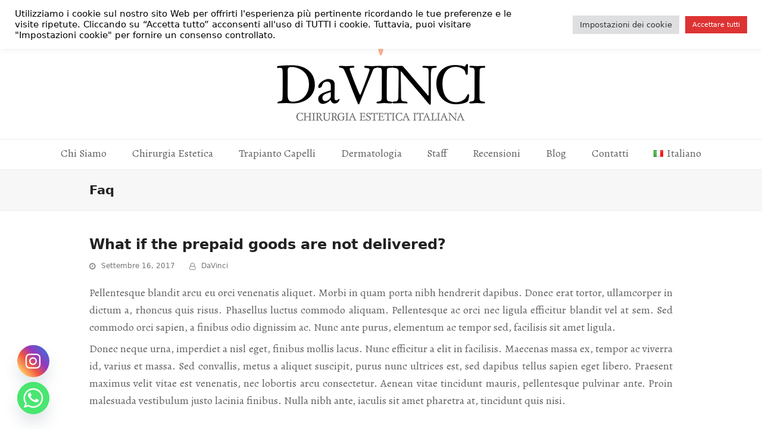

--- FILE ---
content_type: text/html; charset=UTF-8
request_url: https://chirurgiaesteticaitaliana.it/?faq=what-if-the-prepaid-goods-are-not-delivered
body_size: 28271
content:
<!DOCTYPE html>
<html lang="it-IT" itemscope itemtype="https://schema.org/WebPage" class="wpex-color-scheme-default">
<head>
	<script id="Cookiebot" src="https://consent.cookiebot.com/uc.js" data-cbid="b4079343-5c1d-496c-8e67-c527c27a792d" type="text/javascript" async></script>
<meta name="google-site-verification" content="vcTRtYcLkstlNHPVAIkvId9AzrmWDFQoTFX-3fv7cS8" />
<meta charset="UTF-8">
<link rel="profile" href="http://gmpg.org/xfn/11">
<meta name='robots' content='index, follow, max-image-preview:large, max-snippet:-1, max-video-preview:-1' />
<meta name="generator" content="Total WordPress Theme v5.9">
<meta name="viewport" content="width=device-width, initial-scale=1">

	<!-- This site is optimized with the Yoast SEO plugin v24.1 - https://yoast.com/wordpress/plugins/seo/ -->
	<title>What if the prepaid goods are not delivered? - Chirurgia Estetica Italiana in Albania</title>
	<meta name="description" content="Pellentesque blandit arcu eu orci venenatis aliquet. Morbi in quam porta nibh hendrerit dapibus. Donec erat tortor, ullamcorper in dictum a, rhoncus quis risus." />
	<link rel="canonical" href="https://chirurgiaesteticaitaliana.it/?faq=what-if-the-prepaid-goods-are-not-delivered" />
	<meta property="og:locale" content="it_IT" />
	<meta property="og:type" content="article" />
	<meta property="og:title" content="What if the prepaid goods are not delivered? - Chirurgia Estetica Italiana in Albania" />
	<meta property="og:description" content="Pellentesque blandit arcu eu orci venenatis aliquet. Morbi in quam porta nibh hendrerit dapibus. Donec erat tortor, ullamcorper in dictum a, rhoncus quis risus. Phasellus luctus commodo aliquam. Pellentesque ac orci nec ligula efficitur blandit vel at sem. Sed commodo orci sapien, a finibus odio dignissim ac. Nunc ante purus, elementum ac tempor sed, facilisis&hellip;" />
	<meta property="og:url" content="https://chirurgiaesteticaitaliana.it/?faq=what-if-the-prepaid-goods-are-not-delivered" />
	<meta property="og:site_name" content="Chirurgia Estetica Italiana in Albania" />
	<meta name="twitter:card" content="summary_large_image" />
	<script type="application/ld+json" class="yoast-schema-graph">{"@context":"https://schema.org","@graph":[{"@type":"WebPage","@id":"https://chirurgiaesteticaitaliana.it/?faq=what-if-the-prepaid-goods-are-not-delivered","url":"https://chirurgiaesteticaitaliana.it/?faq=what-if-the-prepaid-goods-are-not-delivered","name":"What if the prepaid goods are not delivered? - Chirurgia Estetica Italiana in Albania","isPartOf":{"@id":"https://chirurgiaesteticaitaliana.it/#website"},"datePublished":"2017-09-16T22:06:45+00:00","dateModified":"2017-09-16T22:06:45+00:00","breadcrumb":{"@id":"https://chirurgiaesteticaitaliana.it/?faq=what-if-the-prepaid-goods-are-not-delivered#breadcrumb"},"inLanguage":"it-IT","potentialAction":[{"@type":"ReadAction","target":["https://chirurgiaesteticaitaliana.it/?faq=what-if-the-prepaid-goods-are-not-delivered"]}]},{"@type":"BreadcrumbList","@id":"https://chirurgiaesteticaitaliana.it/?faq=what-if-the-prepaid-goods-are-not-delivered#breadcrumb","itemListElement":[{"@type":"ListItem","position":1,"name":"Home","item":"https://chirurgiaesteticaitaliana.it/"},{"@type":"ListItem","position":2,"name":"Faq","item":"https://chirurgiaesteticaitaliana.it/?post_type=faq"},{"@type":"ListItem","position":3,"name":"What if the prepaid goods are not delivered?"}]},{"@type":"WebSite","@id":"https://chirurgiaesteticaitaliana.it/#website","url":"https://chirurgiaesteticaitaliana.it/","name":"Chirurgia Estetica Italiana in Albania","description":"","publisher":{"@id":"https://chirurgiaesteticaitaliana.it/#organization"},"potentialAction":[{"@type":"SearchAction","target":{"@type":"EntryPoint","urlTemplate":"https://chirurgiaesteticaitaliana.it/?s={search_term_string}"},"query-input":{"@type":"PropertyValueSpecification","valueRequired":true,"valueName":"search_term_string"}}],"inLanguage":"it-IT"},{"@type":"Organization","@id":"https://chirurgiaesteticaitaliana.it/#organization","name":"Chirurgia Estetica Italiana in Albania","url":"https://chirurgiaesteticaitaliana.it/","logo":{"@type":"ImageObject","inLanguage":"it-IT","@id":"https://chirurgiaesteticaitaliana.it/#/schema/logo/image/","url":"https://chirurgiaesteticaitaliana.it/wp-content/uploads/2017/07/Logo-Da-vinci.png","contentUrl":"https://chirurgiaesteticaitaliana.it/wp-content/uploads/2017/07/Logo-Da-vinci.png","width":350,"height":173,"caption":"Chirurgia Estetica Italiana in Albania"},"image":{"@id":"https://chirurgiaesteticaitaliana.it/#/schema/logo/image/"}}]}</script>
	<!-- / Yoast SEO plugin. -->


<link rel='dns-prefetch' href='//www.googletagmanager.com' />
<link rel='dns-prefetch' href='//fonts.googleapis.com' />
<link rel="alternate" type="application/rss+xml" title="Chirurgia Estetica Italiana in Albania &raquo; Feed" href="https://chirurgiaesteticaitaliana.it/feed/" />
<link rel="alternate" type="application/rss+xml" title="Chirurgia Estetica Italiana in Albania &raquo; Feed dei commenti" href="https://chirurgiaesteticaitaliana.it/comments/feed/" />
<link rel="preload" href="https://chirurgiaesteticaitaliana.it/wp-content/themes/DaVinci2test/assets/lib/ticons/fonts/ticons.woff2" type="font/woff2" as="font" crossorigin><link rel='stylesheet' id='js_composer_front-css' href='https://chirurgiaesteticaitaliana.it/wp-content/plugins/js_composer/assets/css/js_composer.min.css?ver=8.0.1' media='all' />
<link rel='stylesheet' id='wpzoom-social-icons-block-style-css' href='https://chirurgiaesteticaitaliana.it/wp-content/plugins/social-icons-widget-by-wpzoom/block/dist/style-wpzoom-social-icons.css?ver=4.3.4' media='all' />
<link rel='stylesheet' id='chaty-front-css-css' href='https://chirurgiaesteticaitaliana.it/wp-content/plugins/chaty/css/chaty-front.min.css?ver=3.3.41764947544' media='all' />
<link rel='stylesheet' id='contact-form-7-css' href='https://chirurgiaesteticaitaliana.it/wp-content/plugins/contact-form-7/includes/css/styles.css?ver=6.0.2' media='all' />
<link rel='stylesheet' id='cookie-law-info-css' href='https://chirurgiaesteticaitaliana.it/wp-content/plugins/cookie-law-info/legacy/public/css/cookie-law-info-public.css?ver=3.2.8' media='all' />
<link rel='stylesheet' id='cookie-law-info-gdpr-css' href='https://chirurgiaesteticaitaliana.it/wp-content/plugins/cookie-law-info/legacy/public/css/cookie-law-info-gdpr.css?ver=3.2.8' media='all' />
<link rel='stylesheet' id='fastmediagallery-vc-main-style-css' href='https://chirurgiaesteticaitaliana.it/wp-content/plugins/fastmediagallery/assets/css/style.css?ver=6.6.4' media='all' />
<link rel='stylesheet' id='wp-review-slider-pro-public_combine-css' href='https://chirurgiaesteticaitaliana.it/wp-content/plugins/wp-google-places-review-slider/public/css/wprev-public_combine.css?ver=15.7' media='all' />
<link rel='stylesheet' id='extensive-vc-main-style-css' href='https://chirurgiaesteticaitaliana.it/wp-content/plugins/extensive-vc-addon/assets/css/main.min.css?ver=6.6.4' media='all' />
<link rel='stylesheet' id='ionicons-css' href='https://chirurgiaesteticaitaliana.it/wp-content/plugins/extensive-vc-addon/assets/css/ion-icons/css/ionicons.min.css?ver=6.6.4' media='all' />
<link rel='stylesheet' id='grw-public-main-css-css' href='https://chirurgiaesteticaitaliana.it/wp-content/plugins/widget-google-reviews/assets/css/public-main.css?ver=5.1' media='all' />
<link rel='stylesheet' id='elementor-frontend-css' href='https://chirurgiaesteticaitaliana.it/wp-content/plugins/elementor/assets/css/frontend.min.css?ver=3.26.3' media='all' />
<link rel='stylesheet' id='wpex-elementor-css' href='https://chirurgiaesteticaitaliana.it/wp-content/themes/DaVinci2test/assets/css/wpex-elementor.css?ver=5.9' media='all' />
<link rel='stylesheet' id='wpex-google-font-alegreya-css' href='//fonts.googleapis.com/css2?family=Alegreya:ital,wght@0,100;0,200;0,300;0,400;0,500;0,600;0,700;0,800;0,900;1,100;1,200;1,300;1,400;1,500;1,600;1,700;1,800;1,900&#038;display=swap&#038;subset=' media='all' />
<link rel='stylesheet' id='wpex-style-css' href='https://chirurgiaesteticaitaliana.it/wp-content/themes/DaVinci2test/style.css?ver=5.9' media='all' />
<link rel='stylesheet' id='wpex-mobile-menu-breakpoint-max-css' href='https://chirurgiaesteticaitaliana.it/wp-content/themes/DaVinci2test/assets/css/wpex-mobile-menu-breakpoint-max.css?ver=5.9' media='only screen and (max-width:959px)' />
<link rel='stylesheet' id='wpex-mobile-menu-breakpoint-min-css' href='https://chirurgiaesteticaitaliana.it/wp-content/themes/DaVinci2test/assets/css/wpex-mobile-menu-breakpoint-min.css?ver=5.9' media='only screen and (min-width:960px)' />
<link rel='stylesheet' id='wpex-wpbakery-css' href='https://chirurgiaesteticaitaliana.it/wp-content/themes/DaVinci2test/assets/css/wpex-wpbakery.css?ver=5.9' media='all' />
<link rel='stylesheet' id='ticons-css' href='https://chirurgiaesteticaitaliana.it/wp-content/themes/DaVinci2test/assets/lib/ticons/css/ticons.min.css?ver=1.0.1' media='all' />
<link rel='stylesheet' id='vcex-shortcodes-css' href='https://chirurgiaesteticaitaliana.it/wp-content/themes/DaVinci2test/assets/css/vcex-shortcodes.css?ver=5.9' media='all' />
<link rel='stylesheet' id='wpzoom-social-icons-socicon-css' href='https://chirurgiaesteticaitaliana.it/wp-content/plugins/social-icons-widget-by-wpzoom/assets/css/wpzoom-socicon.css?ver=1735519924' media='all' />
<link rel='stylesheet' id='wpzoom-social-icons-genericons-css' href='https://chirurgiaesteticaitaliana.it/wp-content/plugins/social-icons-widget-by-wpzoom/assets/css/genericons.css?ver=1735519924' media='all' />
<link rel='stylesheet' id='wpzoom-social-icons-academicons-css' href='https://chirurgiaesteticaitaliana.it/wp-content/plugins/social-icons-widget-by-wpzoom/assets/css/academicons.min.css?ver=1735519924' media='all' />
<link rel='stylesheet' id='wpzoom-social-icons-font-awesome-3-css' href='https://chirurgiaesteticaitaliana.it/wp-content/plugins/social-icons-widget-by-wpzoom/assets/css/font-awesome-3.min.css?ver=1735519924' media='all' />
<link rel='stylesheet' id='dashicons-css' href='https://chirurgiaesteticaitaliana.it/wp-includes/css/dashicons.min.css?ver=6.6.4' media='all' />
<link rel='stylesheet' id='wpzoom-social-icons-styles-css' href='https://chirurgiaesteticaitaliana.it/wp-content/plugins/social-icons-widget-by-wpzoom/assets/css/wpzoom-social-icons-styles.css?ver=1735519924' media='all' />
<link rel='stylesheet' id='extensive-vc-google-fonts-css' href='https://fonts.googleapis.com/css?family=Raleway%3A400%2C500%2C600%2C700%2C800%2C900%7CPoppins%3A400%2C700&#038;subset=latin-ext&#038;ver=1.0' media='all' />
<link rel='preload' as='font'  id='wpzoom-social-icons-font-academicons-woff2-css' href='https://chirurgiaesteticaitaliana.it/wp-content/plugins/social-icons-widget-by-wpzoom/assets/font/academicons.woff2?v=1.9.2' type='font/woff2' crossorigin />
<link rel='preload' as='font'  id='wpzoom-social-icons-font-fontawesome-3-woff2-css' href='https://chirurgiaesteticaitaliana.it/wp-content/plugins/social-icons-widget-by-wpzoom/assets/font/fontawesome-webfont.woff2?v=4.7.0' type='font/woff2' crossorigin />
<link rel='preload' as='font'  id='wpzoom-social-icons-font-genericons-woff-css' href='https://chirurgiaesteticaitaliana.it/wp-content/plugins/social-icons-widget-by-wpzoom/assets/font/Genericons.woff' type='font/woff' crossorigin />
<link rel='preload' as='font'  id='wpzoom-social-icons-font-socicon-woff2-css' href='https://chirurgiaesteticaitaliana.it/wp-content/plugins/social-icons-widget-by-wpzoom/assets/font/socicon.woff2?v=4.3.4' type='font/woff2' crossorigin />
<script src="https://chirurgiaesteticaitaliana.it/wp-includes/js/jquery/jquery.min.js?ver=3.7.1" id="jquery-core-js"></script>
<script src="https://chirurgiaesteticaitaliana.it/wp-includes/js/jquery/jquery-migrate.min.js?ver=3.4.1" id="jquery-migrate-js"></script>
<script id="cookie-law-info-js-extra">
var Cli_Data = {"nn_cookie_ids":[],"cookielist":[],"non_necessary_cookies":[],"ccpaEnabled":"","ccpaRegionBased":"","ccpaBarEnabled":"","strictlyEnabled":["necessary","obligatoire"],"ccpaType":"gdpr","js_blocking":"1","custom_integration":"","triggerDomRefresh":"","secure_cookies":""};
var cli_cookiebar_settings = {"animate_speed_hide":"500","animate_speed_show":"500","background":"#FFF","border":"#b1a6a6c2","border_on":"","button_1_button_colour":"#f26928","button_1_button_hover":"#c25420","button_1_link_colour":"#fff","button_1_as_button":"1","button_1_new_win":"","button_2_button_colour":"#333","button_2_button_hover":"#292929","button_2_link_colour":"#444","button_2_as_button":"","button_2_hidebar":"","button_3_button_colour":"#dedfe0","button_3_button_hover":"#b2b2b3","button_3_link_colour":"#333333","button_3_as_button":"1","button_3_new_win":"","button_4_button_colour":"#dedfe0","button_4_button_hover":"#b2b2b3","button_4_link_colour":"#333333","button_4_as_button":"1","button_7_button_colour":"#dd3333","button_7_button_hover":"#b12929","button_7_link_colour":"#fff","button_7_as_button":"1","button_7_new_win":"","font_family":"inherit","header_fix":"","notify_animate_hide":"1","notify_animate_show":"","notify_div_id":"#cookie-law-info-bar","notify_position_horizontal":"right","notify_position_vertical":"top","scroll_close":"","scroll_close_reload":"","accept_close_reload":"","reject_close_reload":"","showagain_tab":"1","showagain_background":"#fff","showagain_border":"#000","showagain_div_id":"#cookie-law-info-again","showagain_x_position":"100px","text":"#000000","show_once_yn":"","show_once":"10000","logging_on":"","as_popup":"","popup_overlay":"1","bar_heading_text":"","cookie_bar_as":"banner","popup_showagain_position":"bottom-right","widget_position":"left"};
var log_object = {"ajax_url":"https:\/\/chirurgiaesteticaitaliana.it\/wp-admin\/admin-ajax.php"};
</script>
<script src="https://chirurgiaesteticaitaliana.it/wp-content/plugins/cookie-law-info/legacy/public/js/cookie-law-info-public.js?ver=3.2.8" id="cookie-law-info-js"></script>
<script defer="defer" src="https://chirurgiaesteticaitaliana.it/wp-content/plugins/widget-google-reviews/assets/js/public-main.js?ver=5.1" id="grw-public-main-js-js"></script>

<!-- Snippet del tag Google (gtag.js) aggiunto da Site Kit -->

<!-- Snippet Google Analytics aggiunto da Site Kit -->
<script src="https://www.googletagmanager.com/gtag/js?id=GT-K8HQ7SZJ" id="google_gtagjs-js" async></script>
<script id="google_gtagjs-js-after">
window.dataLayer = window.dataLayer || [];function gtag(){dataLayer.push(arguments);}
gtag("set","linker",{"domains":["chirurgiaesteticaitaliana.it"]});
gtag("js", new Date());
gtag("set", "developer_id.dZTNiMT", true);
gtag("config", "GT-K8HQ7SZJ");
 window._googlesitekit = window._googlesitekit || {}; window._googlesitekit.throttledEvents = []; window._googlesitekit.gtagEvent = (name, data) => { var key = JSON.stringify( { name, data } ); if ( !! window._googlesitekit.throttledEvents[ key ] ) { return; } window._googlesitekit.throttledEvents[ key ] = true; setTimeout( () => { delete window._googlesitekit.throttledEvents[ key ]; }, 5 ); gtag( "event", name, { ...data, event_source: "site-kit" } ); };
</script>

<!-- Snippet del tag Google (gtag.js) finale aggiunto da Site Kit -->
<script></script><link rel="https://api.w.org/" href="https://chirurgiaesteticaitaliana.it/wp-json/" /><link rel="EditURI" type="application/rsd+xml" title="RSD" href="https://chirurgiaesteticaitaliana.it/xmlrpc.php?rsd" />
<meta name="generator" content="WordPress 6.6.4" />
<link rel='shortlink' href='https://chirurgiaesteticaitaliana.it/?p=2294' />
<link rel="alternate" title="oEmbed (JSON)" type="application/json+oembed" href="https://chirurgiaesteticaitaliana.it/wp-json/oembed/1.0/embed?url=https%3A%2F%2Fchirurgiaesteticaitaliana.it%2F%3Ffaq%3Dwhat-if-the-prepaid-goods-are-not-delivered" />
<link rel="alternate" title="oEmbed (XML)" type="text/xml+oembed" href="https://chirurgiaesteticaitaliana.it/wp-json/oembed/1.0/embed?url=https%3A%2F%2Fchirurgiaesteticaitaliana.it%2F%3Ffaq%3Dwhat-if-the-prepaid-goods-are-not-delivered&#038;format=xml" />
<script>readMoreArgs = []</script><script type="text/javascript">
				EXPM_VERSION=3.398;EXPM_AJAX_URL='https://chirurgiaesteticaitaliana.it/wp-admin/admin-ajax.php';
			function yrmAddEvent(element, eventName, fn) {
				if (element.addEventListener)
					element.addEventListener(eventName, fn, false);
				else if (element.attachEvent)
					element.attachEvent('on' + eventName, fn);
			}
			</script><meta name="generator" content="Site Kit by Google 1.153.0" /><!-- Google Tag Manager -->
<script>(function(w,d,s,l,i){w[l]=w[l]||[];w[l].push({'gtm.start':
new Date().getTime(),event:'gtm.js'});var f=d.getElementsByTagName(s)[0],
j=d.createElement(s),dl=l!='dataLayer'?'&l='+l:'';j.async=true;j.src=
'https://www.googletagmanager.com/gtm.js?id='+i+dl;f.parentNode.insertBefore(j,f);
})(window,document,'script','dataLayer','GTM-T7XXR92W');</script>
<!-- End Google Tag Manager -->
<!-- Google tag (gtag.js) -->
<script async src="https://www.googletagmanager.com/gtag/js?id=G-3B9F2ETGM4"></script>
<script>
  window.dataLayer = window.dataLayer || [];
  function gtag(){dataLayer.push(arguments);}
  gtag('js', new Date());

  gtag('config', 'G-3B9F2ETGM4');
</script><meta name="mpu-version" content="1.2.7" /><meta name="generator" content="Elementor 3.26.3; features: e_font_icon_svg, additional_custom_breakpoints, e_element_cache; settings: css_print_method-external, google_font-enabled, font_display-swap">
			<style>
				.e-con.e-parent:nth-of-type(n+4):not(.e-lazyloaded):not(.e-no-lazyload),
				.e-con.e-parent:nth-of-type(n+4):not(.e-lazyloaded):not(.e-no-lazyload) * {
					background-image: none !important;
				}
				@media screen and (max-height: 1024px) {
					.e-con.e-parent:nth-of-type(n+3):not(.e-lazyloaded):not(.e-no-lazyload),
					.e-con.e-parent:nth-of-type(n+3):not(.e-lazyloaded):not(.e-no-lazyload) * {
						background-image: none !important;
					}
				}
				@media screen and (max-height: 640px) {
					.e-con.e-parent:nth-of-type(n+2):not(.e-lazyloaded):not(.e-no-lazyload),
					.e-con.e-parent:nth-of-type(n+2):not(.e-lazyloaded):not(.e-no-lazyload) * {
						background-image: none !important;
					}
				}
			</style>
			<noscript><style>body:not(.content-full-screen) .wpex-vc-row-stretched[data-vc-full-width-init="false"]{visibility:visible;}</style></noscript><link rel="icon" href="https://chirurgiaesteticaitaliana.it/wp-content/uploads/2017/07/Logo-Da-vinci-1-e1624892534979-48x48.png" sizes="32x32" />
<link rel="icon" href="https://chirurgiaesteticaitaliana.it/wp-content/uploads/2017/07/Logo-Da-vinci-1-e1624892534979.png" sizes="192x192" />
<link rel="apple-touch-icon" href="https://chirurgiaesteticaitaliana.it/wp-content/uploads/2017/07/Logo-Da-vinci-1-e1624892534979.png" />
<meta name="msapplication-TileImage" content="https://chirurgiaesteticaitaliana.it/wp-content/uploads/2017/07/Logo-Da-vinci-1-e1624892534979.png" />
		<style id="wp-custom-css">
			.post-template-default main#main{margin:20px 50px !important}.elementor-heading-title{font-family:Manrope,sans-serif !important}/* mobile css start */@media (max-width:767px){.elementor-367 .elementor-element.elementor-element-6b7349a{width:100% !important}.elementor-367 .elementor-element.elementor-element-27b4330{width:100% !important}.elementor-element.elementor-element-307bfce.elementor-widget.elementor-widget-html{height:400px !important}#footer-builder >div >div >section >div >div.elementor-column.elementor-col-50.elementor-top-column.elementor-element.elementor-element-6b7349a >div >div >div{height:400px !important}input.wpcf7-form-control.wpcf7-submit.has-spinner{font-size:13px}.page-template-default a.theme-button{font-size:13px}.page-template-default a.elementor-button.elementor-button-link.elementor-size-md{font-size:15px !important}.page-template-default .elementor-column.elementor-col-25.elementor-inner-column.elementor-element img{width:75%}.page-template-default .elementor-column.elementor-col-20.elementor-inner-column.elementor-element img{width:75%}.page-template-default .elementor-738 .elementor-element{font-size:13px}a.theme-button{letter-spacing:2px !important}#shadow >div >div:nth-of-type(4) >div >div:nth-of-type(2) >div,#shadow >div >div:nth-of-type(3) >div >div:nth-of-type(2) >div,#shadow >div >div:nth-of-type(2) >div >div:nth-of-type(2) >div,#shadow >div >div:nth-of-type(1) >div >div:nth-of-type(2) >div{width:74.5%;left:13%;position:relative;padding-top:40px}}/* mobile css end */.blog main#main{margin:70px 30px 0px 0px}.post-template-default main#main{margin:100px 50px}.wpex-card-media.wpex-md-w-40.wpex-flex-shrink-0.wpex-self-stretch::before{content:'';position:absolute;top:-20px;left:0px;width:250px;height:100%;display:block;background:url(https://davinci.al/wp-content/uploads/2023/09/vector140238.svg) no-repeat;background-size:contain;z-index:-1}.wpex-card-meta.wpex-flex.wpex-flex-wrap.wpex-mb-15.wpex-child-inherit-color{display:none}a.theme-button{font-family:"Lato",Sans-serif;font-size:14px;font-weight:700;letter-spacing:5px;background-color:#D97760;border-radius:30px 30px 30px 30px;box-shadow:0px 5px 10px 0px rgba(0,0,0,0.5)}img.blog-single-media-img.wpex-align-middle{width:50%}div#footer-bottom{margin-top:-5px;padding:5px}.elementor-element.elementor-element-307bfce.elementor-widget.elementor-widget-html{height:100%}#footer-builder >div >div >section >div >div.elementor-column.elementor-col-50.elementor-top-column.elementor-element.elementor-element-6b7349a >div >div >div{height:100%}.elementor-column.elementor-col-50.elementor-inner-column.elementor-element.elementor-element-7c58a16{width:50%}.elementor-column.elementor-col-50.elementor-inner-column.elementor-element.elementor-element-054ccef{width:50%}#shadow >div >div:nth-of-type(4) >div >div:nth-of-type(2) >div,#shadow >div >div:nth-of-type(3) >div >div:nth-of-type(2) >div,#shadow >div >div:nth-of-type(2) >div >div:nth-of-type(2) >div,#shadow >div >div:nth-of-type(1) >div >div:nth-of-type(2) >div{box-shadow:0px 2px 5px 1px #0000007a}.elementor-column.elementor-col-25.elementor-inner-column.elementor-element.elementor-element-362f3a2f >div{POSITION:RELATIVE;left:150%}}li.pll-parent-menu-item span{color:black}p{text-align:justify}ul,ol{margin-top:0;margin-right:0;margin-left:var(--wpex-list-margin-side,26px);margin-bottom:var(--wpex-list-margin-bottom,var(--wpex-el-margin-bottom))}#wf-launcher-container{position:fixed;bottom:50px !important;right:4% !important}#wf-launcher-container .wf-launcher .wf-launcher-button{width:90px !important;height:90px !important;background-size:75px !important;border-radius:0% !important;margin:0px !important;background-repeat:no-repeat !important;background-position:65% !important;background-image:url('https://davinci.al/wp-content/uploads/2023/11/whatsapp.png') !important;background-color:transparent !important;box-shadow:0 0 20px 0 rgb(0 0 0 / 0%) !important}#wf-launcher-container #wf-message-container{font-size:10px !important;max-width:240px !important;margin-right:-5px !important;bottom:0 !important;right:35px !important;bottom:-5px !important}#wf-launcher-container #wf-message-container #wf-message-label{padding:7px 10px !important;border-radius:5px !important;background-color:#ffffff63;border-color:#e1e6f92b !important;color:#114700 !important;display:none!important}.elementor-2291 .elementor-element.elementor-element-5314d80 .elementor-nav-menu--dropdown{background-color:#FFFFFF;border-style:solid;border-color:#FFFFFF;padding-bottom:7px;padding-left:2px;padding-top:5px}.elementor-2290 .elementor-element.elementor-element-e1226ad .elementor-nav-menu--dropdown{background-color:#FFFFFF;border-style:solid;border-color:#FFFFFF;padding-bottom:7px;padding-left:2px;padding-top:5px}.elementor-10 .elementor-element.elementor-element-23f4d7a .elementor-nav-menu--dropdown{background-color:#FFFFFF;border-style:solid;border-color:#FFFFFF;padding-bottom:7px;padding-left:2px;padding-top:5px}p{margin-bottom:7px !important}.post-template-default main#main{margin:-10px 50px}.elementor-2396 .elementor-element.elementor-element-430b566 .ue-simple-popup-trigger-wrapper{text-align:inherit;display:none}.elementor-2397 .elementor-element.elementor-element-02f5b21 .ue-simple-popup-trigger-wrapper{text-align:inherit;display:none}.elementor-32 .elementor-element.elementor-element-ff186d2 .ue-simple-popup-trigger-wrapper{text-align:inherit;display:none}.wpcf7 input[type="url"],.wpcf7 input[type="email"],.wpcf7 input[type="tel"]{display:inline-block;font-family:inherit;font-weight:inherit;text-align:inherit;max-width:100%;font-size:#FAEDE4;line-height:var(--wpex-input-line-height);transition:var(--wpex-input-transition);padding:var(--wpex-input-padding);border-radius:var(--wpex-input-border-radius);color:#D97760;background:#FAEDE4;box-shadow:#FAEDE4;border:#FAEDE4;padding-bottom:12px;padding-top:12px}.wpcf7-select{color:#D97760;background-color:#FAEDE4;border:12px solid #FAEDE4;outline:0;margin-bottom:20px;border-radius:5px}.wpcf7-form input,.wpcf7-form textarea,.wpcf7-form .wpex-select-wrap .color-button,input[type="submit"],button:where([type="submit"],[type="reset"]),.button,.added_to_cart{display:inline-block;cursor:pointer;-webkit-appearance:none;-webkit-font-smoothing:inherit;text-decoration:none !important;text-align:center;max-width:100%;padding:var(--wpex-btn-padding);transition:0.15s all ease;background-color:#faede4;color:#D97760;font-size:16px;padding:10px;padding-left:30px;padding-right:30px}@media (max-width:767px){.wpcf7-form #input,.wpcf7-form #textarea,input.wpcf7-form-control.wpcf7-submit.has-spinner{margin-top:10px;font-size:16px}}@media (min-width:767px){#responsive-form{max-width:600px /*-- change this to get your desired form width --*/;margin:0 auto;width:100%}.form-row{width:100%}.column-half,.column-full{float:left;position:relative;width:100%;-webkit-box-sizing:border-box;-moz-box-sizing:border-box;box-sizing:border-box}.clearfix:after{content:"";display:table;clear:both}/**---------------- Media query ----------------**/@media (min-width:767px){.column-half{width:50%}}.wpcf7 input[type="text"],.wpcf7 input[type="email"],.wpcf7 textarea{width:100%;padding:10px;border:1px solid #faede4;border-radius:5px;-webkit-box-sizing:border-box;-moz-box-sizing:border-box;box-sizing:border-box}.wpcf7 input[type="text"]:focus{background:#fff}.wpcf7-submit{float:right;background:#CA0002;color:#fff;text-transform:uppercase;border:none;padding:10px 20px;cursor:pointer}.wpcf7-submit:hover{background:#faede4}span.wpcf7-not-valid-tip{text-shadow:none;font-size:16px;color:#fff;background:#faede4;padding:5px}div.wpcf7-validation-errors{text-shadow:none;border:transparent;background:#faede4;padding:5px;color:#d97760;text-align:center;margin:0;font-size:16px}div.wpcf7-mail-sent-ok{text-align:center;text-shadow:none;padding:5px;font-size:16px;background:#faede4;border-color:#faede4;color:#fff;margin:0}h1.entry-title{display:none}.elementor-page-title h1.entry-title{display:none;!important}.elementor-321 .elementor-element.elementor-element-bcb7b26.elementor-column.elementor-element[data-element_type="column"] >.elementor-widget-wrap.elementor-element-populated .wpcf7-form-control.wpcf7-submit.has-spinner{font-family:"Lato",Sans-serif;font-size:18px;font-weight:700;letter-spacing:5px;background-color:#D97760;color:white;border-radius:30px 30px 30px 30px;box-shadow:0px 5px 10px 0px rgb(0 0 0 / 50%)}.elementor-2078 .elementor-element.elementor-element-6a895934 .wpcf7-form-control.wpcf7-submit.has-spinner{font-family:"Lato",Sans-serif;font-size:18px;font-weight:700;letter-spacing:5px;background-color:#D97760;color:white;border-radius:30px 30px 30px 30px;box-shadow:0px 5px 10px 0px rgb(0 0 0 / 50%)}.elementor-2077 .elementor-element.elementor-element-149dae86 .wpcf7-form-control.wpcf7-submit.has-spinner{font-family:"Lato",Sans-serif;font-size:18px;font-weight:700;letter-spacing:5px;background-color:#D97760;color:white;border-radius:30px 30px 30px 30px;box-shadow:0px 5px 10px 0px rgb(0 0 0 / 50%)}element.style{}.elementor-2077 .elementor-element.elementor-element-149dae86.elementor-column.elementor-element[data-element_type="column"] >.elementor-widget-wrap.elementor-element-populated{align-content:center;align-items:center}.elementor-2077 .elementor-element.elementor-element-1326d226 >.elementor-container >.elementor-column >.elementor-widget-wrap{align-content:center;align-items:center}.elementor-2077 .elementor-element.elementor-element-149dae86.elementor-column >.elementor-widget-wrap{justify-content:center}}input[type=checkbox]{-webkit-appearance:checkbox}@media (max-width:767px){#textarea,.elementor-321 .elementor-element.elementor-element-86cf22b .wpcf7-form .wpcf7-form-control.wpcf7-submit.has-spinner{margin-top:10px;font-size:16px;color:white}}@media (max-width:767px){#textarea,.elementor-2078 .elementor-element.elementor-element-6a895934 .wpcf7-form .wpcf7-form-control.wpcf7-submit.has-spinner{margin-top:10px;font-size:16px;color:white}}@media (max-width:767px){#textarea,.elementor-2077 .elementor-element.elementor-element-149dae86 .wpcf7-form .wpcf7-form-control.wpcf7-submit.has-spinner{margin-top:10px;font-size:16px;color:white}}		</style>
		<noscript><style> .wpb_animate_when_almost_visible { opacity: 1; }</style></noscript><style data-type="wpex-css" id="wpex-css">/*TYPOGRAPHY*/.main-navigation-ul .link-inner{font-family:"Alegreya";font-size:18px}.main-navigation-ul .sub-menu .link-inner{font-family:"Alegreya"}.blog-entry-title.entry-title,.blog-entry-title.entry-title a,.blog-entry-title.entry-title a:hover{font-family:"Alegreya"}.blog-entry .meta{font-family:"Alegreya"}.blog-entry-excerpt{font-family:"Alegreya"}body.single-post .single-post-title{font-family:"Alegreya"}.single-post .meta{font-family:"Alegreya";font-weight:600;font-size:14px}.single-blog-content,.vcex-post-content-c,.wpb_text_column,body.no-composer .single-content,.woocommerce-Tabs-panel--description{font-family:"Alegreya";font-size:18px}/*CUSTOMIZER STYLING*/:root{--wpex-accent:#d97760;--wpex-accent-alt:#d97760;--wpex-vc-column-inner-margin-bottom:40px}#site-navigation-wrap{--wpex-main-nav-bg:#ffffff}</style>	<!-- Google Tag Manager -->
<script>(function(w,d,s,l,i){w[l]=w[l]||[];w[l].push({'gtm.start':
new Date().getTime(),event:'gtm.js'});var f=d.getElementsByTagName(s)[0],
j=d.createElement(s),dl=l!='dataLayer'?'&l='+l:'';j.async=true;j.src=
'https://www.googletagmanager.com/gtm.js?id='+i+dl;f.parentNode.insertBefore(j,f);
})(window,document,'script','dataLayer','GTM-T2TJWJJX');</script>
<!-- End Google Tag Manager -->
	<!-- Google tag (gtag.js) -->
<script async src="https://www.googletagmanager.com/gtag/js?id=AW-340082214"></script>
<script>
  window.dataLayer = window.dataLayer || [];
  function gtag(){dataLayer.push(arguments);}
  gtag('js', new Date());
  gtag('config', 'AW-340082214');
</script>   
<!-- Google Tag Manager -->
<script>(function(w,d,s,l,i){w[l]=w[l]||[];w[l].push({'gtm.start':
new Date().getTime(),event:'gtm.js'});var f=d.getElementsByTagName(s)[0],
j=d.createElement(s),dl=l!='dataLayer'?'&l='+l:'';j.async=true;j.src=
'https://www.googletagmanager.com/gtm.js?id='+i+dl;f.parentNode.insertBefore(j,f);
})(window,document,'script','dataLayer','GTM-N8FSN85');</script>
<!-- End Google Tag Manager -->   
<!-- Meta Pixel Code -->
<script>
!function(f,b,e,v,n,t,s)
{if(f.fbq)return;n=f.fbq=function(){n.callMethod?
n.callMethod.apply(n,arguments):n.queue.push(arguments)};
if(!f._fbq)f._fbq=n;n.push=n;n.loaded=!0;n.version='2.0';
n.queue=[];t=b.createElement(e);t.async=!0;
t.src=v;s=b.getElementsByTagName(e)[0];
s.parentNode.insertBefore(t,s)}(window, document,'script',
'https://connect.facebook.net/en_US/fbevents.js');
fbq('init', '960503485180103');
fbq('track', 'PageView');
</script>
<noscript><img height="1" width="1" style="display:none"
src="https://www.facebook.com/tr?id=960503485180103&ev=PageView&noscript=1"
/></noscript>
<!-- End Meta Pixel Code -->
<!-- Event snippet for Phone Calls From Web conversion page
In your html page, add the snippet and call gtag_report_conversion when someone clicks on the chosen link or button. -->
<script>
function gtag_report_conversion(url) {
  var callback = function () {
    if (typeof(url) != 'undefined') {
      window.location = url;
    }
  };
  gtag('event', 'conversion', {
      'send_to': 'AW-340082214/SEBGCJK8hugDEKb8lKIB',
      'event_callback': callback
  });
  return false;
}
</script>   
	
<!-- Google tag (gtag.js) -->
<script async src="https://www.googletagmanager.com/gtag/js?id=G-7P5GZ517WG"></script>
<script>
  window.dataLayer = window.dataLayer || [];
  function gtag(){dataLayer.push(arguments);}
  gtag('js', new Date());

  gtag('config', 'G-7P5GZ517WG');
</script>

</head>

<body class="faq-template-default single single-faq postid-2294 wp-custom-logo wp-embed-responsive extensive-vc-1.9.1 wpex-theme wpex-responsive full-width-main-layout no-composer wpex-live-site wpex-has-primary-bottom-spacing site-full-width content-full-width hasnt-overlay-header wpex-mobile-toggle-menu-icon_buttons has-mobile-menu wpex-share-p-horizontal wpex-no-js evc-predefined-style wpb-js-composer js-comp-ver-8.0.1 vc_responsive elementor-default elementor-kit-10093">

<!-- Google Tag Manager (noscript) -->
<noscript><iframe src="https://www.googletagmanager.com/ns.html?id=GTM-N8FSN85"
height="0" width="0" style="display:none;visibility:hidden"></iframe></noscript>
<!-- End Google Tag Manager (noscript) -->
	<!-- Google Tag Manager (noscript) -->
<noscript><iframe src="https://www.googletagmanager.com/ns.html?id=GTM-T2TJWJJX"
height="0" width="0" style="display:none;visibility:hidden"></iframe></noscript>
<!-- End Google Tag Manager (noscript) -->

	<!-- Google Tag Manager (noscript) -->
<noscript><iframe src="https://www.googletagmanager.com/ns.html?id=GTM-T7XXR92W"
height="0" width="0" style="display:none;visibility:hidden"></iframe></noscript>
<!-- End Google Tag Manager (noscript) -->
	
	
<a href="#content" class="skip-to-content">vai al contenuto principale</a><span data-ls_id="#site_top" tabindex="-1"></span>
	<div id="outer-wrap" class="wpex-overflow-clip">

		
		<div id="wrap" class="wpex-clr">

			


	<header id="site-header" class="header-three header-full-width fixed-scroll fixed-scroll--mobile-only wpex-z-99 has-sticky-dropshadow shrink-sticky-header anim-shrink-header on-shrink-adjust-height dyn-styles wpex-print-hidden wpex-relative wpex-clr" itemscope="itemscope" itemtype="https://schema.org/WPHeader">

		
		<div id="site-header-inner" class="header-three-inner header-padding container wpex-relative wpex-h-100 wpex-py-30 wpex-clr">
<div id="site-logo" class="site-branding header-three-logo logo-padding wpex-table">
	<div id="site-logo-inner" class="wpex-table-cell wpex-align-middle wpex-clr"><a id="site-logo-link" href="https://chirurgiaesteticaitaliana.it/" rel="home" class="main-logo"><img src="https://chirurgiaesteticaitaliana.it/wp-content/uploads/2017/07/Logo-Da-vinci.png" alt="Chirurgia Estetica Italiana in Albania" class="logo-img" width="350" height="173" data-no-retina data-skip-lazy fetchpriority="high"></a></div>

</div>
<div id="mobile-menu" class="wpex-mobile-menu-toggle show-at-mm-breakpoint wpex-flex wpex-items-center wpex-absolute wpex-top-50 -wpex-translate-y-50 wpex-right-0">
	<div class="wpex-inline-flex wpex-items-center">
						<a href="#" class="mobile-menu-toggle" role="button" aria-label="Attiva/Disattiva menu mobile" aria-expanded="false"><span class="mobile-menu-toggle__icon wpex-flex"><span class="wpex-hamburger-icon wpex-hamburger-icon--inactive wpex-hamburger-icon--animate" aria-hidden="true"><span></span></span></span></a>			</div>
</div></div>

		
<div id="site-navigation-wrap" class="navbar-style-three navbar-fixed-line-height fixed-nav hide-at-mm-breakpoint wpex-clr wpex-print-hidden">
	<nav id="site-navigation" class="navigation main-navigation main-navigation-three container wpex-relative wpex-clr" itemscope="itemscope" itemtype="https://schema.org/SiteNavigationElement" aria-label="Menu principale"><ul id="menu-main-menu" class="main-navigation-ul dropdown-menu sf-menu"><li id="menu-item-8675" class="menu-item menu-item-type-post_type menu-item-object-page menu-item-8675"><a href="https://chirurgiaesteticaitaliana.it/chi-siamo-clinica-davinci-in-albania/"><span class="link-inner">Chi Siamo</span></a></li>
<li id="menu-item-7224" class="menu-item menu-item-type-post_type menu-item-object-page menu-item-has-children dropdown menu-item-7224"><a href="https://chirurgiaesteticaitaliana.it/chirurgia-estetica/"><span class="link-inner">Chirurgia Estetica</span></a>
<ul class="sub-menu">
	<li id="menu-item-10561" class="menu-item menu-item-type-custom menu-item-object-custom menu-item-has-children dropdown menu-item-10561"><a href="#"><span class="link-inner">Viso <span class="nav-arrow second-level"><span class="nav-arrow__icon ticon ticon-angle-right" aria-hidden="true"></span></span></span></a>
	<ul class="sub-menu">
		<li id="menu-item-10438" class="menu-item menu-item-type-post_type menu-item-object-page menu-item-10438"><a href="https://chirurgiaesteticaitaliana.it/chirurgia-estetica/rinoplastica/"><span class="link-inner">Rinoplastica</span></a></li>
		<li id="menu-item-10589" class="menu-item menu-item-type-post_type menu-item-object-page menu-item-10589"><a href="https://chirurgiaesteticaitaliana.it/chirurgia-estetica/lifting-viso/"><span class="link-inner">Lifting Viso</span></a></li>
		<li id="menu-item-10410" class="menu-item menu-item-type-post_type menu-item-object-page menu-item-10410"><a href="https://chirurgiaesteticaitaliana.it/chirurgia-estetica/asportazione-guance/"><span class="link-inner">Asportazione Guance</span></a></li>
		<li id="menu-item-10577" class="menu-item menu-item-type-post_type menu-item-object-page menu-item-10577"><a href="https://chirurgiaesteticaitaliana.it/chirurgia-estetica/otoplastica/"><span class="link-inner">Otoplastica</span></a></li>
		<li id="menu-item-10563" class="menu-item menu-item-type-post_type menu-item-object-page menu-item-10563"><a href="https://chirurgiaesteticaitaliana.it/chirurgia-estetica/blefaroplastica/"><span class="link-inner">Blefaroplastica</span></a></li>
		<li id="menu-item-10456" class="menu-item menu-item-type-post_type menu-item-object-page menu-item-10456"><a href="https://chirurgiaesteticaitaliana.it/chirurgia-estetica/mentoplastica/"><span class="link-inner">Mentoplastica</span></a></li>
	</ul>
</li>
	<li id="menu-item-10562" class="menu-item menu-item-type-custom menu-item-object-custom menu-item-has-children dropdown menu-item-10562"><a href="#"><span class="link-inner">Corpo <span class="nav-arrow second-level"><span class="nav-arrow__icon ticon ticon-angle-right" aria-hidden="true"></span></span></span></a>
	<ul class="sub-menu">
		<li id="menu-item-10565" class="menu-item menu-item-type-post_type menu-item-object-page menu-item-10565"><a href="https://chirurgiaesteticaitaliana.it/chirurgia-estetica/lifting-seno/"><span class="link-inner">Lifting Seno</span></a></li>
		<li id="menu-item-10677" class="menu-item menu-item-type-post_type menu-item-object-page menu-item-10677"><a href="https://chirurgiaesteticaitaliana.it/chirurgia-estetica/lifting-braccia/"><span class="link-inner">Lifting Braccia</span></a></li>
		<li id="menu-item-10678" class="menu-item menu-item-type-post_type menu-item-object-page menu-item-10678"><a href="https://chirurgiaesteticaitaliana.it/chirurgia-estetica/ginecomastia/"><span class="link-inner">Ginecomastia</span></a></li>
		<li id="menu-item-10679" class="menu-item menu-item-type-post_type menu-item-object-page menu-item-10679"><a href="https://chirurgiaesteticaitaliana.it/chirurgia-estetica/brazilian-butt-lift-bbl/"><span class="link-inner">Brazilian Butt Lift (BBL)</span></a></li>
		<li id="menu-item-10681" class="menu-item menu-item-type-post_type menu-item-object-page menu-item-10681"><a href="https://chirurgiaesteticaitaliana.it/chirurgia-estetica/mastoplastica-riduttiva/"><span class="link-inner">Mastoplastica Riduttiva</span></a></li>
		<li id="menu-item-10680" class="menu-item menu-item-type-post_type menu-item-object-page menu-item-10680"><a href="https://chirurgiaesteticaitaliana.it/chirurgia-estetica/mastoplastica-additiva/"><span class="link-inner">Mastoplastica Additiva</span></a></li>
		<li id="menu-item-10590" class="menu-item menu-item-type-post_type menu-item-object-page menu-item-10590"><a href="https://chirurgiaesteticaitaliana.it/chirurgia-estetica/addominoplastica/"><span class="link-inner">Addominoplastica</span></a></li>
		<li id="menu-item-10564" class="menu-item menu-item-type-post_type menu-item-object-page menu-item-10564"><a href="https://chirurgiaesteticaitaliana.it/chirurgia-estetica/liposuzione/"><span class="link-inner">Liposuzione</span></a></li>
		<li id="menu-item-10682" class="menu-item menu-item-type-post_type menu-item-object-page menu-item-10682"><a href="https://chirurgiaesteticaitaliana.it/chirurgia-estetica/lifting-cosce/"><span class="link-inner">Lifting Cosce</span></a></li>
		<li id="menu-item-10566" class="menu-item menu-item-type-post_type menu-item-object-page menu-item-10566"><a href="https://chirurgiaesteticaitaliana.it/chirurgia-estetica/mommy-makeover/"><span class="link-inner">Mommy Makeover</span></a></li>
	</ul>
</li>
</ul>
</li>
<li id="menu-item-10336" class="menu-item menu-item-type-post_type menu-item-object-page menu-item-10336"><a href="https://chirurgiaesteticaitaliana.it/dermatologia/trapianto-capelli/"><span class="link-inner">Trapianto Capelli</span></a></li>
<li id="menu-item-7257" class="menu-item menu-item-type-post_type menu-item-object-page menu-item-has-children dropdown menu-item-7257"><a href="https://chirurgiaesteticaitaliana.it/dermatologia/"><span class="link-inner">Dermatologia</span></a>
<ul class="sub-menu">
	<li id="menu-item-10725" class="menu-item menu-item-type-post_type menu-item-object-page menu-item-10725"><a href="https://chirurgiaesteticaitaliana.it/dermatologia/terapia-prp/"><span class="link-inner">Terapia PRP</span></a></li>
	<li id="menu-item-10724" class="menu-item menu-item-type-post_type menu-item-object-page menu-item-10724"><a href="https://chirurgiaesteticaitaliana.it/dermatologia/terapia-prp-per-i-capelli/"><span class="link-inner">Terapia PRP per i capelli</span></a></li>
	<li id="menu-item-10851" class="menu-item menu-item-type-post_type menu-item-object-page menu-item-10851"><a href="https://chirurgiaesteticaitaliana.it/dermatologia/trattamento-rughe/"><span class="link-inner">Trattamento Rughe</span></a></li>
	<li id="menu-item-10850" class="menu-item menu-item-type-post_type menu-item-object-page menu-item-10850"><a href="https://chirurgiaesteticaitaliana.it/dermatologia/recupero-pelle/"><span class="link-inner">Recupero Pelle</span></a></li>
	<li id="menu-item-10849" class="menu-item menu-item-type-post_type menu-item-object-page menu-item-10849"><a href="https://chirurgiaesteticaitaliana.it/dermatologia/permalip/"><span class="link-inner">Permalip</span></a></li>
	<li id="menu-item-10892" class="menu-item menu-item-type-post_type menu-item-object-page menu-item-10892"><a href="https://chirurgiaesteticaitaliana.it/dermatologia/peeling/"><span class="link-inner">Peeling</span></a></li>
	<li id="menu-item-10890" class="menu-item menu-item-type-post_type menu-item-object-page menu-item-10890"><a href="https://chirurgiaesteticaitaliana.it/dermatologia/trattamenti-con-dermapen/"><span class="link-inner">Trattamenti con Dermapen</span></a></li>
	<li id="menu-item-10891" class="menu-item menu-item-type-post_type menu-item-object-page menu-item-10891"><a href="https://chirurgiaesteticaitaliana.it/dermatologia/trattamento-della-cellulite/"><span class="link-inner">Trattamento della Cellulite</span></a></li>
</ul>
</li>
<li id="menu-item-7585" class="menu-item menu-item-type-post_type menu-item-object-page menu-item-7585"><a href="https://chirurgiaesteticaitaliana.it/staff/"><span class="link-inner">Staff</span></a></li>
<li id="menu-item-8754" class="menu-item menu-item-type-post_type menu-item-object-page menu-item-8754"><a href="https://chirurgiaesteticaitaliana.it/recensioni/"><span class="link-inner">Recensioni</span></a></li>
<li id="menu-item-11411" class="menu-item menu-item-type-post_type menu-item-object-page current_page_parent menu-item-11411"><a href="https://chirurgiaesteticaitaliana.it/blog/"><span class="link-inner">Blog</span></a></li>
<li id="menu-item-46" class="menu-item menu-item-type-post_type menu-item-object-page menu-item-46"><a href="https://chirurgiaesteticaitaliana.it/contatto/"><span class="link-inner">Contatti</span></a></li>
<li id="menu-item-9769" class="pll-parent-menu-item menu-item menu-item-type-custom menu-item-object-custom menu-item-9769"><a href="#pll_switcher"><span class="link-inner"><img src="[data-uri]" alt="" width="16" height="11" style="width: 16px; height: 11px;" /><span style="margin-left:0.3em;">Italiano</span></span></a></li>
</ul></nav>
</div>


	</header>



			
			<main id="main" class="site-main wpex-clr">

				
<header class="page-header default-page-header wpex-supports-mods wpex-relative wpex-mb-40 wpex-surface-2 wpex-py-20 wpex-border-t wpex-border-b wpex-border-solid wpex-border-surface-3 wpex-text-2">

	
	<div class="page-header-inner container">
<div class="page-header-content">

<span class="page-header-title wpex-block wpex-m-0 wpex-text-2xl">

	<span>Faq</span>

</span>

</div></div>

	
</header>


	<div id="content-wrap" class="container wpex-clr">

		
		<div id="primary" class="content-area wpex-clr">

			
			<div id="content" class="site-content wpex-clr">

				
				
<div id="single-blocks" class="wpex-first-mt-0 wpex-clr">
<header id="post-header" class="single-header wpex-mb-10 wpex-clr">
	<h1 class="entry-title single-post-title wpex-text-3xl">What if the prepaid goods are not delivered?</h1>
</header>
<ul class="meta wpex-text-sm wpex-text-3 wpex-mt-10 wpex-mb-20 wpex-last-mr-0">    <li class="meta-date"><span class="meta-icon ticon ticon-clock-o" aria-hidden="true"></span><time class="updated" datetime="2017-09-16" itemprop="datePublished" pubdate>Settembre 16, 2017</time></li>
	<li class="meta-author"><span class="meta-icon ticon ticon-user-o" aria-hidden="true"></span><span class="vcard author" itemprop="name"><span class="fn"><a href="https://chirurgiaesteticaitaliana.it/author/davinci/" title="Articoli scritti da DaVinci" rel="author" itemprop="author" itemscope="itemscope" itemtype="https://schema.org/Person">DaVinci</a></span></span></li>
</ul>
<article class="single-content wpex-mt-20 entry wpex-mb-40 wpex-clr" itemprop="text"><p>Pellentesque blandit arcu eu orci venenatis aliquet. Morbi in quam porta nibh hendrerit dapibus. Donec erat tortor, ullamcorper in dictum a, rhoncus quis risus. Phasellus luctus commodo aliquam. Pellentesque ac orci nec ligula efficitur blandit vel at sem. Sed commodo orci sapien, a finibus odio dignissim ac. Nunc ante purus, elementum ac tempor sed, facilisis sit amet ligula.</p>
<p>Donec neque urna, imperdiet a nisl eget, finibus mollis lacus. Nunc efficitur a elit in facilisis. Maecenas massa ex, tempor ac viverra id, varius et massa. Sed convallis, metus a aliquet suscipit, purus nunc ultrices est, sed dapibus tellus sapien eget libero. Praesent maximus velit vitae est venenatis, nec lobortis arcu consectetur. Aenean vitae tincidunt mauris, pellentesque pulvinar ante. Proin malesuada vestibulum justo lacinia finibus. Nulla nibh ante, iaculis sit amet pharetra at, tincidunt quis nisi.</p>
</article>
		<div class="wpex-social-share style-flat position-horizontal wpex-mx-auto wpex-mb-40 wpex-print-hidden" data-target="_blank" data-source="https%3A%2F%2Fchirurgiaesteticaitaliana.it%2F" data-url="https%3A%2F%2Fchirurgiaesteticaitaliana.it%2F%3Ffaq%3Dwhat-if-the-prepaid-goods-are-not-delivered" data-title="What if the prepaid goods are not delivered?" data-summary="Pellentesque%20blandit%20arcu%20eu%20orci%20venenatis%20aliquet.%20Morbi%20in%20quam%20porta%20nibh%20hendrerit%20dapibus.%20Donec%20erat%20tortor%2C%20ullamcorper%20in%20dictum%20a%2C%20rhoncus%20quis%20risus.%20Phasellus%20luctus%20commodo%20aliquam.%20Pellentesque%20ac" data-email-subject="Volevo che vedeste questo link" data-email-body="Volevo che vedeste questo link https%3A%2F%2Fchirurgiaesteticaitaliana.it%2F%3Ffaq%3Dwhat-if-the-prepaid-goods-are-not-delivered">

			<h3 class="theme-heading border-bottom social-share-title"><span class="text">Condividi</span></h3>
			
	<ul class="wpex-social-share__list wpex-flex wpex-flex-wrap">
			<li class="wpex-social-share__item">

				
					<a href="#" role="button" class="wpex-social-share__link wpex-social-share__link--twitter wpex-twitter wpex-social-bg">

				
					<span class="wpex-social-share__icon"><span class="ticon ticon-twitter" aria-hidden="true"></span></span>
											<span class="wpex-social-share__label wpex-label">Twitter</span>
					
				</a>

			</li>

		
			<li class="wpex-social-share__item">

				
					<a href="#" role="button" class="wpex-social-share__link wpex-social-share__link--facebook wpex-facebook wpex-social-bg">

				
					<span class="wpex-social-share__icon"><span class="ticon ticon-facebook" aria-hidden="true"></span></span>
											<span class="wpex-social-share__label wpex-label">Facebook</span>
					
				</a>

			</li>

		
			<li class="wpex-social-share__item">

				
					<a href="#" role="button" class="wpex-social-share__link wpex-social-share__link--linkedin wpex-linkedin wpex-social-bg">

				
					<span class="wpex-social-share__icon"><span class="ticon ticon-linkedin" aria-hidden="true"></span></span>
											<span class="wpex-social-share__label wpex-label">LinkedIn</span>
					
				</a>

			</li>

		
			<li class="wpex-social-share__item">

				
					<a href="#" role="button" class="wpex-social-share__link wpex-social-share__link--email wpex-email wpex-social-bg">

				
					<span class="wpex-social-share__icon"><span class="ticon ticon-envelope" aria-hidden="true"></span></span>
											<span class="wpex-social-share__label wpex-label">Email</span>
					
				</a>

			</li>

		</ul>

	
		</div>

	
 </div>
				
				
			</div>

			
		</div>

		
	</div>


			
	<div class="post-pagination-wrap wpex-py-20 wpex-border-solid wpex-border-t wpex-border-main wpex-print-hidden">

		<ul class="post-pagination container wpex-flex wpex-justify-between wpex-list-none"><li class="post-prev wpex-flex-grow wpex-mr-10"><a href="https://chirurgiaesteticaitaliana.it/?faq=where-and-how-can-i-exchange-or-refund" rel="prev"><span class="wpex-mr-10 ticon ticon-angle-double-left" aria-hidden="true"></span><span class="screen-reader-text">post precedente: </span>Where and how can I exchange or refund?</a></li><li class="post-next wpex-flex-grow wpex-ml-10 wpex-text-right"><a href="https://chirurgiaesteticaitaliana.it/?faq=what-is-the-validity-period-of-the-gift-certificate" rel="next"><span class="screen-reader-text">articolo successivo: </span>What is the validity period of the gift certificate?<span class="wpex-ml-10 ticon ticon-angle-double-right" aria-hidden="true"></span></a></li></ul>

	</div>


		</main>

		
		

<footer id="footer-builder" class="footer-builder" itemscope="itemscope" itemtype="https://schema.org/WPFooter">
	<div class="footer-builder-content container entry wpex-clr">
				<div data-elementor-type="section" data-elementor-id="10259" class="elementor elementor-10259">
						<section class="elementor-section elementor-top-section elementor-element elementor-element-5ed230ac elementor-section-full_width elementor-section-stretched elementor-reverse-tablet elementor-reverse-mobile elementor-section-height-default elementor-section-height-default" data-id="5ed230ac" data-element_type="section" data-settings="{&quot;stretch_section&quot;:&quot;section-stretched&quot;}">
						<div class="elementor-container elementor-column-gap-no">
					<div class="elementor-column elementor-col-100 elementor-top-column elementor-element elementor-element-3288e45a" data-id="3288e45a" data-element_type="column">
			<div class="elementor-widget-wrap elementor-element-populated">
						<section class="elementor-section elementor-inner-section elementor-element elementor-element-1b6d7366 elementor-section-full_width elementor-section-height-default elementor-section-height-default" data-id="1b6d7366" data-element_type="section" data-settings="{&quot;background_background&quot;:&quot;classic&quot;}">
						<div class="elementor-container elementor-column-gap-default">
					<div class="elementor-column elementor-col-33 elementor-inner-column elementor-element elementor-element-902deb4" data-id="902deb4" data-element_type="column">
			<div class="elementor-widget-wrap elementor-element-populated">
						<div class="elementor-element elementor-element-07ce1df elementor-widget elementor-widget-html" data-id="07ce1df" data-element_type="widget" data-widget_type="html.default">
				<div class="elementor-widget-container">
					<iframe src="https://www.google.com/maps/embed?pb=!1m18!1m12!1m3!1d2995.8603898612505!2d19.799575676405855!3d41.33364909932633!2m3!1f0!2f0!3f0!3m2!1i1024!2i768!4f13.1!3m3!1m2!1s0x135031a6f2680635%3A0x9479eaa7ef8d9aa4!2sDaVINCI%20-%20Chirurgia%20Estetica%20Italiana!5e0!3m2!1sen!2s!4v1695204962961!5m2!1sen!2s" width="auto" height="300" style="border:0;" allowfullscreen="no" loading="lazy" referrerpolicy="no-referrer-when-downgrade"></iframe>				</div>
				</div>
					</div>
		</div>
				<div class="elementor-column elementor-col-33 elementor-inner-column elementor-element elementor-element-1e3e3e60" data-id="1e3e3e60" data-element_type="column">
			<div class="elementor-widget-wrap elementor-element-populated">
						<div class="elementor-element elementor-element-8083b70 elementor-widget elementor-widget-vcex_icon_box" data-id="8083b70" data-element_type="widget" data-widget_type="vcex_icon_box.default">
				<div class="elementor-widget-container">
					<a class="vcex-module vcex-icon-box vcex-icon-box-one vcex-icon-box-has-link wpex-inherit-color wpex-no-underline wpex-flex wpex-text-left" href="https://www.google.com/maps/place/Kirurgjia+Estetike+Italiane+Tirane+-+DaVINCI/@41.3333571,19.8024228,15z/data=!4m5!3m4!1s0x0:0x9479eaa7ef8d9aa4!8m2!3d41.3333571!4d19.8024228" target="_blank" rel="noopener noreferrer"><div class="vcex-icon-box-symbol wpex-flex-shrink-0 wpex-mr-10"><div class="vcex-icon-box-icon wpex-inline-flex wpex-items-center wpex-justify-center wpex-child-inherit-color wpex-text-center wpex-leading-none wpex-text-1" style="color:#FFFFFF;font-size:20px;"><span class="vcex-elementor-icon"><svg aria-hidden="true" class="e-font-icon-svg e-fas-map-marker-alt" viewBox="0 0 384 512" xmlns="http://www.w3.org/2000/svg"><path d="M172.268 501.67C26.97 291.031 0 269.413 0 192 0 85.961 85.961 0 192 0s192 85.961 192 192c0 77.413-26.97 99.031-172.268 309.67-9.535 13.774-29.93 13.773-39.464 0zM192 272c44.183 0 80-35.817 80-80s-35.817-80-80-80-80 35.817-80 80 35.817 80 80 80z"></path></svg></span></div></div><div class="vcex-icon-box-text wpex-flex-grow"><h2 class="vcex-icon-box-heading wpex-heading wpex-text-md wpex-mb-10" style="color:#FFFFFF;--wpex-hover-heading-link-color:#FFFFFF;">Indirizzo</h2><div class="vcex-icon-box-content wpex-last-mb-0 wpex-clr" style="color:#FFFFFF;"><p>Pas Garden Building, Kavaja St,</p>
<p>Tiranë, 1001</p>
</div></div></a>				</div>
				</div>
				<div class="elementor-element elementor-element-3a883a80 elementor-widget elementor-widget-vcex_icon_box" data-id="3a883a80" data-element_type="widget" data-widget_type="vcex_icon_box.default">
				<div class="elementor-widget-container">
					<a class="vcex-module vcex-icon-box vcex-icon-box-one vcex-icon-box-has-link wpex-inherit-color wpex-no-underline wpex-flex wpex-text-left" href="tel:+355696000012" target="_blank" rel="noopener noreferrer"><div class="vcex-icon-box-symbol wpex-flex-shrink-0 wpex-mr-10"><div class="vcex-icon-box-icon wpex-inline-flex wpex-items-center wpex-justify-center wpex-child-inherit-color wpex-text-center wpex-leading-none wpex-text-1" style="color:#FFFFFF;font-size:20px;"><span class="vcex-elementor-icon"><span class="ticon ticon-phone" aria-hidden="true"></span></span></div></div><div class="vcex-icon-box-text wpex-flex-grow"><div class="vcex-icon-box-content wpex-last-mb-0 wpex-clr" style="color:#FFFFFF;"><p>Tirana: +355 69 600 0012</p>
</div></div></a>				</div>
				</div>
				<div class="elementor-element elementor-element-5795067c elementor-widget elementor-widget-vcex_icon_box" data-id="5795067c" data-element_type="widget" data-widget_type="vcex_icon_box.default">
				<div class="elementor-widget-container">
					<a class="vcex-module vcex-icon-box vcex-icon-box-one vcex-icon-box-has-link wpex-inherit-color wpex-no-underline wpex-flex wpex-text-left" href="https://www.google.com/maps/place/Kirurgjia+Estetike+Italiane+Tirane+-+DaVINCI/@41.3333571,19.8024228,15z/data=!4m5!3m4!1s0x0:0x9479eaa7ef8d9aa4!8m2!3d41.3333571!4d19.8024228" target="_blank" rel="noopener noreferrer"><div class="vcex-icon-box-symbol wpex-flex-shrink-0 wpex-mr-10"><div class="vcex-icon-box-icon wpex-inline-flex wpex-items-center wpex-justify-center wpex-child-inherit-color wpex-text-center wpex-leading-none wpex-text-1" style="color:#FFFFFF;font-size:20px;"><span class="vcex-elementor-icon"><svg aria-hidden="true" class="e-font-icon-svg e-far-clock" viewBox="0 0 512 512" xmlns="http://www.w3.org/2000/svg"><path d="M256 8C119 8 8 119 8 256s111 248 248 248 248-111 248-248S393 8 256 8zm0 448c-110.5 0-200-89.5-200-200S145.5 56 256 56s200 89.5 200 200-89.5 200-200 200zm61.8-104.4l-84.9-61.7c-3.1-2.3-4.9-5.9-4.9-9.7V116c0-6.6 5.4-12 12-12h32c6.6 0 12 5.4 12 12v141.7l66.8 48.6c5.4 3.9 6.5 11.4 2.6 16.8L334.6 349c-3.9 5.3-11.4 6.5-16.8 2.6z"></path></svg></span></div></div><div class="vcex-icon-box-text wpex-flex-grow"><div class="vcex-icon-box-content wpex-last-mb-0 wpex-clr" style="color:#FFFFFF;"><p>Lun &#8211; Ven: 8:00-20:00<br />Sabato: 8:00-20:00</p>
</div></div></a>				</div>
				</div>
				<div class="elementor-element elementor-element-4ef04cb elementor-shape-circle elementor-grid-3 e-grid-align-left elementor-widget elementor-widget-social-icons" data-id="4ef04cb" data-element_type="widget" data-widget_type="social-icons.default">
				<div class="elementor-widget-container">
							<div class="elementor-social-icons-wrapper elementor-grid">
							<span class="elementor-grid-item">
					<a class="elementor-icon elementor-social-icon elementor-social-icon-facebook elementor-animation-shrink elementor-repeater-item-ea5f475" href="https://www.facebook.com/DaVinciKlinika.Albania" target="_blank">
						<span class="elementor-screen-only">Facebook</span>
						<svg class="e-font-icon-svg e-fab-facebook" viewBox="0 0 512 512" xmlns="http://www.w3.org/2000/svg"><path d="M504 256C504 119 393 8 256 8S8 119 8 256c0 123.78 90.69 226.38 209.25 245V327.69h-63V256h63v-54.64c0-62.15 37-96.48 93.67-96.48 27.14 0 55.52 4.84 55.52 4.84v61h-31.28c-30.8 0-40.41 19.12-40.41 38.73V256h68.78l-11 71.69h-57.78V501C413.31 482.38 504 379.78 504 256z"></path></svg>					</a>
				</span>
							<span class="elementor-grid-item">
					<a class="elementor-icon elementor-social-icon elementor-social-icon-instagram elementor-animation-shrink elementor-repeater-item-27bdeaf" href="https://www.instagram.com/davinci_clinica_" target="_blank">
						<span class="elementor-screen-only">Instagram</span>
						<svg class="e-font-icon-svg e-fab-instagram" viewBox="0 0 448 512" xmlns="http://www.w3.org/2000/svg"><path d="M224.1 141c-63.6 0-114.9 51.3-114.9 114.9s51.3 114.9 114.9 114.9S339 319.5 339 255.9 287.7 141 224.1 141zm0 189.6c-41.1 0-74.7-33.5-74.7-74.7s33.5-74.7 74.7-74.7 74.7 33.5 74.7 74.7-33.6 74.7-74.7 74.7zm146.4-194.3c0 14.9-12 26.8-26.8 26.8-14.9 0-26.8-12-26.8-26.8s12-26.8 26.8-26.8 26.8 12 26.8 26.8zm76.1 27.2c-1.7-35.9-9.9-67.7-36.2-93.9-26.2-26.2-58-34.4-93.9-36.2-37-2.1-147.9-2.1-184.9 0-35.8 1.7-67.6 9.9-93.9 36.1s-34.4 58-36.2 93.9c-2.1 37-2.1 147.9 0 184.9 1.7 35.9 9.9 67.7 36.2 93.9s58 34.4 93.9 36.2c37 2.1 147.9 2.1 184.9 0 35.9-1.7 67.7-9.9 93.9-36.2 26.2-26.2 34.4-58 36.2-93.9 2.1-37 2.1-147.8 0-184.8zM398.8 388c-7.8 19.6-22.9 34.7-42.6 42.6-29.5 11.7-99.5 9-132.1 9s-102.7 2.6-132.1-9c-19.6-7.8-34.7-22.9-42.6-42.6-11.7-29.5-9-99.5-9-132.1s-2.6-102.7 9-132.1c7.8-19.6 22.9-34.7 42.6-42.6 29.5-11.7 99.5-9 132.1-9s102.7-2.6 132.1 9c19.6 7.8 34.7 22.9 42.6 42.6 11.7 29.5 9 99.5 9 132.1s2.7 102.7-9 132.1z"></path></svg>					</a>
				</span>
							<span class="elementor-grid-item">
					<a class="elementor-icon elementor-social-icon elementor-social-icon-whatsapp elementor-animation-shrink elementor-repeater-item-7ece6d6" href="https://wa.me/355696000017?text=" target="_blank">
						<span class="elementor-screen-only">Whatsapp</span>
						<svg class="e-font-icon-svg e-fab-whatsapp" viewBox="0 0 448 512" xmlns="http://www.w3.org/2000/svg"><path d="M380.9 97.1C339 55.1 283.2 32 223.9 32c-122.4 0-222 99.6-222 222 0 39.1 10.2 77.3 29.6 111L0 480l117.7-30.9c32.4 17.7 68.9 27 106.1 27h.1c122.3 0 224.1-99.6 224.1-222 0-59.3-25.2-115-67.1-157zm-157 341.6c-33.2 0-65.7-8.9-94-25.7l-6.7-4-69.8 18.3L72 359.2l-4.4-7c-18.5-29.4-28.2-63.3-28.2-98.2 0-101.7 82.8-184.5 184.6-184.5 49.3 0 95.6 19.2 130.4 54.1 34.8 34.9 56.2 81.2 56.1 130.5 0 101.8-84.9 184.6-186.6 184.6zm101.2-138.2c-5.5-2.8-32.8-16.2-37.9-18-5.1-1.9-8.8-2.8-12.5 2.8-3.7 5.6-14.3 18-17.6 21.8-3.2 3.7-6.5 4.2-12 1.4-32.6-16.3-54-29.1-75.5-66-5.7-9.8 5.7-9.1 16.3-30.3 1.8-3.7.9-6.9-.5-9.7-1.4-2.8-12.5-30.1-17.1-41.2-4.5-10.8-9.1-9.3-12.5-9.5-3.2-.2-6.9-.2-10.6-.2-3.7 0-9.7 1.4-14.8 6.9-5.1 5.6-19.4 19-19.4 46.3 0 27.3 19.9 53.7 22.6 57.4 2.8 3.7 39.1 59.7 94.8 83.8 35.2 15.2 49 16.5 66.6 13.9 10.7-1.6 32.8-13.4 37.4-26.4 4.6-13 4.6-24.1 3.2-26.4-1.3-2.5-5-3.9-10.5-6.6z"></path></svg>					</a>
				</span>
					</div>
						</div>
				</div>
					</div>
		</div>
				<div class="elementor-column elementor-col-33 elementor-inner-column elementor-element elementor-element-31f0acf" data-id="31f0acf" data-element_type="column">
			<div class="elementor-widget-wrap elementor-element-populated">
						<div class="elementor-element elementor-element-d876364 elementor-widget elementor-widget-heading" data-id="d876364" data-element_type="widget" data-widget_type="heading.default">
				<div class="elementor-widget-container">
					<h2 class="elementor-heading-title elementor-size-default"><a href="https://www.google.com/maps/place/DaVINCI+-+Chirurgia+Estetica+Italiana/@41.3336491,19.7995757,17z/data=!3m1!4b1!4m6!3m5!1s0x135031a6f2680635:0x9479eaa7ef8d9aa4!8m2!3d41.3336451!4d19.8021506!16s%2Fg%2F11c1lj4yhd?entry=ttu">Leggi tutte le recensioni</a></h2>				</div>
				</div>
				<div class="elementor-element elementor-element-8eb5409 elementor-widget elementor-widget-shortcode" data-id="8eb5409" data-element_type="widget" data-widget_type="shortcode.default">
				<div class="elementor-widget-container">
							<div class="elementor-shortcode"><pre class="ti-widget" style="display: none"><template id="trustindex-google-widget-html"><div class="ti-widget ti-goog ti-review-text-mode-readmore ti-text-align-left" data-no-translation="true" data-layout-id="5" data-layout-category="slider" data-set-id="light-background" data-pid="" data-language="en" data-review-target-width="275" data-css-version="2" data-review-text-mode="readmore" data-reply-by-locale="Owner's reply" data-pager-autoplay-timeout="6" > <div class="ti-widget-container ti-col-4"> <div class="ti-footer source-Google"> <div class="ti-rating-text"> <strong class="ti-rating ti-rating-large"> EXCELLENT </strong> </div> <span class="ti-stars star-lg"><trustindex-image class="ti-star" data-imgurl="https://cdn.trustindex.io/assets/platform/Google/star/f.svg" alt="Google" width="17" height="17" loading="lazy" ></trustindex-image><trustindex-image class="ti-star" data-imgurl="https://cdn.trustindex.io/assets/platform/Google/star/f.svg" alt="Google" width="17" height="17" loading="lazy" ></trustindex-image><trustindex-image class="ti-star" data-imgurl="https://cdn.trustindex.io/assets/platform/Google/star/f.svg" alt="Google" width="17" height="17" loading="lazy" ></trustindex-image><trustindex-image class="ti-star" data-imgurl="https://cdn.trustindex.io/assets/platform/Google/star/f.svg" alt="Google" width="17" height="17" loading="lazy" ></trustindex-image><trustindex-image class="ti-star" data-imgurl="https://cdn.trustindex.io/assets/platform/Google/star/f.svg" alt="Google" width="17" height="17" loading="lazy" ></trustindex-image></span> <div class="ti-rating-text"> <span class="nowrap">Based on <strong>929 reviews</strong></span> </div> <div class="ti-large-logo"> <div class="ti-v-center"> <trustindex-image class="ti-logo-fb" data-imgurl="https://cdn.trustindex.io/assets/platform/Google/logo.svg" width="150" height="25" loading="lazy" alt="Google" width="150" height="25" ></trustindex-image> </div> </div> </div> <div class="ti-reviews-container"> <div class="ti-controls"> <div class="ti-next" aria-label="Next review" role="button"></div> <div class="ti-prev" aria-label="Previous review" role="button"></div> </div> <div class="ti-reviews-container-wrapper">  <div data-empty="0" class="ti-review-item source-Google ti-image-layout-thumbnail" data-id="cfcd208495d565ef66e7dff9f98764da" > <div class="ti-inner"> <div class="ti-review-header"> <trustindex-image class="ti-platform-icon" data-imgurl="https://cdn.trustindex.io/assets/platform/Google/icon.svg" alt="Google" width="20" height="20" loading="lazy" ></trustindex-image> <div class="ti-profile-img"> <trustindex-image data-imgurl="https://lh3.googleusercontent.com/a/ACg8ocIeGq4ovXDxFvhJ_yf46KBH6iOHEXdqeeNo1lm7n07i=w40-h40-c-rp-mo-br100" data-imgurlset="https://lh3.googleusercontent.com/a/ACg8ocIeGq4ovXDxFvhJ_yf46KBH6iOHEXdqeeNo1lm7n07i=w80-h80-c-rp-mo-br100 2x" alt="Arsid Mema" loading="lazy" ></trustindex-image> </div> <div class="ti-profile-details"> <div class="ti-name"> Arsid Mema </div> <div class="ti-date">2024-02-05</div> </div> </div> <span class="ti-stars"><trustindex-image class="ti-star" data-imgurl="https://cdn.trustindex.io/assets/platform/Google/star/f.svg" alt="Google" width="17" height="17" loading="lazy" ></trustindex-image><trustindex-image class="ti-star" data-imgurl="https://cdn.trustindex.io/assets/platform/Google/star/f.svg" alt="Google" width="17" height="17" loading="lazy" ></trustindex-image><trustindex-image class="ti-star" data-imgurl="https://cdn.trustindex.io/assets/platform/Google/star/f.svg" alt="Google" width="17" height="17" loading="lazy" ></trustindex-image><trustindex-image class="ti-star" data-imgurl="https://cdn.trustindex.io/assets/platform/Google/star/f.svg" alt="Google" width="17" height="17" loading="lazy" ></trustindex-image><trustindex-image class="ti-star" data-imgurl="https://cdn.trustindex.io/assets/platform/Google/star/f.svg" alt="Google" width="17" height="17" loading="lazy" ></trustindex-image><span class="ti-verified-review ti-verified-platform"><span class="ti-verified-tooltip">Trustindex verifies that the original source of the review is Google.</span></span></span> <div class="ti-review-text-container ti-review-content"><!-- R-CONTENT -->staf shum profesional , i ngroht , i bukur sidomos 3 gocat te recepsioni .<!-- R-CONTENT --></div> <span class="ti-read-more" data-container=".ti-review-content" data-collapse-text="Hide" data-open-text="Read more" ></span> </div> </div>  <div data-empty="0" class="ti-review-item source-Google ti-image-layout-thumbnail" data-id="cfcd208495d565ef66e7dff9f98764da" > <div class="ti-inner"> <div class="ti-review-header"> <trustindex-image class="ti-platform-icon" data-imgurl="https://cdn.trustindex.io/assets/platform/Google/icon.svg" alt="Google" width="20" height="20" loading="lazy" ></trustindex-image> <div class="ti-profile-img"> <trustindex-image data-imgurl="https://lh3.googleusercontent.com/a-/ALV-UjW7JL553_EuXMnGOZzhmFMBPnSrJXDNAQSDhU8SVZE1Yl7T=w40-h40-c-rp-mo-ba4-br100" data-imgurlset="https://lh3.googleusercontent.com/a-/ALV-UjW7JL553_EuXMnGOZzhmFMBPnSrJXDNAQSDhU8SVZE1Yl7T=w80-h80-c-rp-mo-ba4-br100 2x" alt="Ekrem cetinkaya" loading="lazy" ></trustindex-image> </div> <div class="ti-profile-details"> <div class="ti-name"> Ekrem cetinkaya </div> <div class="ti-date">2024-01-13</div> </div> </div> <span class="ti-stars"><trustindex-image class="ti-star" data-imgurl="https://cdn.trustindex.io/assets/platform/Google/star/f.svg" alt="Google" width="17" height="17" loading="lazy" ></trustindex-image><trustindex-image class="ti-star" data-imgurl="https://cdn.trustindex.io/assets/platform/Google/star/f.svg" alt="Google" width="17" height="17" loading="lazy" ></trustindex-image><trustindex-image class="ti-star" data-imgurl="https://cdn.trustindex.io/assets/platform/Google/star/f.svg" alt="Google" width="17" height="17" loading="lazy" ></trustindex-image><trustindex-image class="ti-star" data-imgurl="https://cdn.trustindex.io/assets/platform/Google/star/f.svg" alt="Google" width="17" height="17" loading="lazy" ></trustindex-image><trustindex-image class="ti-star" data-imgurl="https://cdn.trustindex.io/assets/platform/Google/star/f.svg" alt="Google" width="17" height="17" loading="lazy" ></trustindex-image><span class="ti-verified-review ti-verified-platform"><span class="ti-verified-tooltip">Trustindex verifies that the original source of the review is Google.</span></span></span> <div class="ti-review-text-container ti-review-content"><!-- R-CONTENT -->Had a great experience at Davinci clinic! Would recommend for everyone who needs hair transplant or other procedures. Staff is helpful and communicative. Everything went by smoothly.<!-- R-CONTENT --></div> <span class="ti-read-more" data-container=".ti-review-content" data-collapse-text="Hide" data-open-text="Read more" ></span> </div> </div>  <div data-empty="0" class="ti-review-item source-Google ti-image-layout-thumbnail" data-id="cfcd208495d565ef66e7dff9f98764da" > <div class="ti-inner"> <div class="ti-review-header"> <trustindex-image class="ti-platform-icon" data-imgurl="https://cdn.trustindex.io/assets/platform/Google/icon.svg" alt="Google" width="20" height="20" loading="lazy" ></trustindex-image> <div class="ti-profile-img"> <trustindex-image data-imgurl="https://lh3.googleusercontent.com/a/ACg8ocLrkYdKWqhjiJOqBMACQkxn1zFFZdXTgZMgU38MGjFa=w40-h40-c-rp-mo-br100" data-imgurlset="https://lh3.googleusercontent.com/a/ACg8ocLrkYdKWqhjiJOqBMACQkxn1zFFZdXTgZMgU38MGjFa=w80-h80-c-rp-mo-br100 2x" alt="Endrit Saramati" loading="lazy" ></trustindex-image> </div> <div class="ti-profile-details"> <div class="ti-name"> Endrit Saramati </div> <div class="ti-date">2023-12-28</div> </div> </div> <span class="ti-stars"><trustindex-image class="ti-star" data-imgurl="https://cdn.trustindex.io/assets/platform/Google/star/f.svg" alt="Google" width="17" height="17" loading="lazy" ></trustindex-image><trustindex-image class="ti-star" data-imgurl="https://cdn.trustindex.io/assets/platform/Google/star/f.svg" alt="Google" width="17" height="17" loading="lazy" ></trustindex-image><trustindex-image class="ti-star" data-imgurl="https://cdn.trustindex.io/assets/platform/Google/star/f.svg" alt="Google" width="17" height="17" loading="lazy" ></trustindex-image><trustindex-image class="ti-star" data-imgurl="https://cdn.trustindex.io/assets/platform/Google/star/f.svg" alt="Google" width="17" height="17" loading="lazy" ></trustindex-image><trustindex-image class="ti-star" data-imgurl="https://cdn.trustindex.io/assets/platform/Google/star/f.svg" alt="Google" width="17" height="17" loading="lazy" ></trustindex-image><span class="ti-verified-review ti-verified-platform"><span class="ti-verified-tooltip">Trustindex verifies that the original source of the review is Google.</span></span></span> <div class="ti-review-text-container ti-review-content"><!-- R-CONTENT -->Mein Besuch bei DaVINCI in Tirana war eine außergewöhnlich positive Erfahrung. Das herausragendste Merkmal dieses Instituts ist zweifellos die Professionalität des Teams. Jeder, von den Empfangsmitarbeitern bis hin zu den Chirurgen, hat sich durch ein hohes Maß an Fachwissen und Kompetenz ausgezeichnet.

Was jedoch wirklich beeindruckt hat, war die freundliche Atmosphäre. Das Personal war nicht nur hochprofessionell, sondern auch außerordentlich herzlich und einladend. Sie haben sich viel Zeit genommen, um auf meine Bedürfnisse einzugehen und alle meine Fragen ausführlich zu beantworten.

Die Kombination aus Fachkompetenz und herzlichem Umgang macht DaVINCI zu einem Top-Adresse für ästhetische Chirurgie in Tirana. Ich kann dieses Institut jedem empfehlen, der über ästhetische Eingriffe nachdenkt. Sie können sicher sein, dass Sie in den besten Händen sind.<!-- R-CONTENT --></div> <span class="ti-read-more" data-container=".ti-review-content" data-collapse-text="Hide" data-open-text="Read more" ></span> </div> </div>  <div data-empty="0" class="ti-review-item source-Google ti-image-layout-thumbnail" data-id="cfcd208495d565ef66e7dff9f98764da" > <div class="ti-inner"> <div class="ti-review-header"> <trustindex-image class="ti-platform-icon" data-imgurl="https://cdn.trustindex.io/assets/platform/Google/icon.svg" alt="Google" width="20" height="20" loading="lazy" ></trustindex-image> <div class="ti-profile-img"> <trustindex-image data-imgurl="https://lh3.googleusercontent.com/a-/ALV-UjW70DLaZDtnhGhqgCZn62iAkKapIqZUAhdwfF5fDYXd8Og=w40-h40-c-rp-mo-br100" data-imgurlset="https://lh3.googleusercontent.com/a-/ALV-UjW70DLaZDtnhGhqgCZn62iAkKapIqZUAhdwfF5fDYXd8Og=w80-h80-c-rp-mo-br100 2x" alt="official official" loading="lazy" ></trustindex-image> </div> <div class="ti-profile-details"> <div class="ti-name"> official official </div> <div class="ti-date">2023-12-23</div> </div> </div> <span class="ti-stars"><trustindex-image class="ti-star" data-imgurl="https://cdn.trustindex.io/assets/platform/Google/star/f.svg" alt="Google" width="17" height="17" loading="lazy" ></trustindex-image><trustindex-image class="ti-star" data-imgurl="https://cdn.trustindex.io/assets/platform/Google/star/f.svg" alt="Google" width="17" height="17" loading="lazy" ></trustindex-image><trustindex-image class="ti-star" data-imgurl="https://cdn.trustindex.io/assets/platform/Google/star/f.svg" alt="Google" width="17" height="17" loading="lazy" ></trustindex-image><trustindex-image class="ti-star" data-imgurl="https://cdn.trustindex.io/assets/platform/Google/star/f.svg" alt="Google" width="17" height="17" loading="lazy" ></trustindex-image><trustindex-image class="ti-star" data-imgurl="https://cdn.trustindex.io/assets/platform/Google/star/f.svg" alt="Google" width="17" height="17" loading="lazy" ></trustindex-image><span class="ti-verified-review ti-verified-platform"><span class="ti-verified-tooltip">Trustindex verifies that the original source of the review is Google.</span></span></span> <div class="ti-review-text-container ti-review-content"><!-- R-CONTENT -->Im so glad that i choose Da Vinci , my results are greater than 1 thought it would be , staff is so respectful and  doctor Palmieri did the best job with my nose.<!-- R-CONTENT --></div> <span class="ti-read-more" data-container=".ti-review-content" data-collapse-text="Hide" data-open-text="Read more" ></span> </div> </div>  <div data-empty="0" class="ti-review-item source-Google ti-image-layout-thumbnail" data-id="cfcd208495d565ef66e7dff9f98764da" > <div class="ti-inner"> <div class="ti-review-header"> <trustindex-image class="ti-platform-icon" data-imgurl="https://cdn.trustindex.io/assets/platform/Google/icon.svg" alt="Google" width="20" height="20" loading="lazy" ></trustindex-image> <div class="ti-profile-img"> <trustindex-image data-imgurl="https://lh3.googleusercontent.com/a/ACg8ocJof-QLcH4maun9UXxXZr1wBU6o_SIsZtZ7Z_h8u3xM1-w=w40-h40-c-rp-mo-br100" data-imgurlset="https://lh3.googleusercontent.com/a/ACg8ocJof-QLcH4maun9UXxXZr1wBU6o_SIsZtZ7Z_h8u3xM1-w=w80-h80-c-rp-mo-br100 2x" alt="Claudio Molendi" loading="lazy" ></trustindex-image> </div> <div class="ti-profile-details"> <div class="ti-name"> Claudio Molendi </div> <div class="ti-date">2023-12-23</div> </div> </div> <span class="ti-stars"><trustindex-image class="ti-star" data-imgurl="https://cdn.trustindex.io/assets/platform/Google/star/f.svg" alt="Google" width="17" height="17" loading="lazy" ></trustindex-image><trustindex-image class="ti-star" data-imgurl="https://cdn.trustindex.io/assets/platform/Google/star/f.svg" alt="Google" width="17" height="17" loading="lazy" ></trustindex-image><trustindex-image class="ti-star" data-imgurl="https://cdn.trustindex.io/assets/platform/Google/star/f.svg" alt="Google" width="17" height="17" loading="lazy" ></trustindex-image><trustindex-image class="ti-star" data-imgurl="https://cdn.trustindex.io/assets/platform/Google/star/f.svg" alt="Google" width="17" height="17" loading="lazy" ></trustindex-image><trustindex-image class="ti-star" data-imgurl="https://cdn.trustindex.io/assets/platform/Google/star/f.svg" alt="Google" width="17" height="17" loading="lazy" ></trustindex-image><span class="ti-verified-review ti-verified-platform"><span class="ti-verified-tooltip">Trustindex verifies that the original source of the review is Google.</span></span></span> <div class="ti-review-text-container ti-review-content"><!-- R-CONTENT -->Ho fatto la blefaroplastica nella clinica DaVInci staff meraviglioso. Grazie DaVinci!!<!-- R-CONTENT --></div> <span class="ti-read-more" data-container=".ti-review-content" data-collapse-text="Hide" data-open-text="Read more" ></span> </div> </div>  <div data-empty="0" class="ti-review-item source-Google ti-image-layout-thumbnail" data-id="cfcd208495d565ef66e7dff9f98764da" > <div class="ti-inner"> <div class="ti-review-header"> <trustindex-image class="ti-platform-icon" data-imgurl="https://cdn.trustindex.io/assets/platform/Google/icon.svg" alt="Google" width="20" height="20" loading="lazy" ></trustindex-image> <div class="ti-profile-img"> <trustindex-image data-imgurl="https://lh3.googleusercontent.com/a/ACg8ocJbVjg-Eyzgy9ogXpz6J8Rma0LTIyb3M4T0F7arBchB=w40-h40-c-rp-mo-br100" data-imgurlset="https://lh3.googleusercontent.com/a/ACg8ocJbVjg-Eyzgy9ogXpz6J8Rma0LTIyb3M4T0F7arBchB=w80-h80-c-rp-mo-br100 2x" alt="Filippo Bucceri" loading="lazy" ></trustindex-image> </div> <div class="ti-profile-details"> <div class="ti-name"> Filippo Bucceri </div> <div class="ti-date">2023-12-21</div> </div> </div> <span class="ti-stars"><trustindex-image class="ti-star" data-imgurl="https://cdn.trustindex.io/assets/platform/Google/star/f.svg" alt="Google" width="17" height="17" loading="lazy" ></trustindex-image><trustindex-image class="ti-star" data-imgurl="https://cdn.trustindex.io/assets/platform/Google/star/f.svg" alt="Google" width="17" height="17" loading="lazy" ></trustindex-image><trustindex-image class="ti-star" data-imgurl="https://cdn.trustindex.io/assets/platform/Google/star/f.svg" alt="Google" width="17" height="17" loading="lazy" ></trustindex-image><trustindex-image class="ti-star" data-imgurl="https://cdn.trustindex.io/assets/platform/Google/star/f.svg" alt="Google" width="17" height="17" loading="lazy" ></trustindex-image><trustindex-image class="ti-star" data-imgurl="https://cdn.trustindex.io/assets/platform/Google/star/f.svg" alt="Google" width="17" height="17" loading="lazy" ></trustindex-image><span class="ti-verified-review ti-verified-platform"><span class="ti-verified-tooltip">Trustindex verifies that the original source of the review is Google.</span></span></span> <div class="ti-review-text-container ti-review-content"><!-- R-CONTENT -->Grazie alla clinica Da Vinci mi sono sottoposto all’intervento di rinosettoplastica. Grande staff e ottimo lavoro<!-- R-CONTENT --></div> <span class="ti-read-more" data-container=".ti-review-content" data-collapse-text="Hide" data-open-text="Read more" ></span> </div> </div>  <div data-empty="0" class="ti-review-item source-Google ti-image-layout-thumbnail" data-id="cfcd208495d565ef66e7dff9f98764da" > <div class="ti-inner"> <div class="ti-review-header"> <trustindex-image class="ti-platform-icon" data-imgurl="https://cdn.trustindex.io/assets/platform/Google/icon.svg" alt="Google" width="20" height="20" loading="lazy" ></trustindex-image> <div class="ti-profile-img"> <trustindex-image data-imgurl="https://lh3.googleusercontent.com/a-/ALV-UjXe2xzEeXfdlTVAMq6WEv0WVrXC5BsCohdTG2F-H4pWXUc=w40-h40-c-rp-mo-br100" data-imgurlset="https://lh3.googleusercontent.com/a-/ALV-UjXe2xzEeXfdlTVAMq6WEv0WVrXC5BsCohdTG2F-H4pWXUc=w80-h80-c-rp-mo-br100 2x" alt="Gazmir Ferhati" loading="lazy" ></trustindex-image> </div> <div class="ti-profile-details"> <div class="ti-name"> Gazmir Ferhati </div> <div class="ti-date">2023-12-20</div> </div> </div> <span class="ti-stars"><trustindex-image class="ti-star" data-imgurl="https://cdn.trustindex.io/assets/platform/Google/star/f.svg" alt="Google" width="17" height="17" loading="lazy" ></trustindex-image><trustindex-image class="ti-star" data-imgurl="https://cdn.trustindex.io/assets/platform/Google/star/f.svg" alt="Google" width="17" height="17" loading="lazy" ></trustindex-image><trustindex-image class="ti-star" data-imgurl="https://cdn.trustindex.io/assets/platform/Google/star/f.svg" alt="Google" width="17" height="17" loading="lazy" ></trustindex-image><trustindex-image class="ti-star" data-imgurl="https://cdn.trustindex.io/assets/platform/Google/star/f.svg" alt="Google" width="17" height="17" loading="lazy" ></trustindex-image><trustindex-image class="ti-star" data-imgurl="https://cdn.trustindex.io/assets/platform/Google/star/f.svg" alt="Google" width="17" height="17" loading="lazy" ></trustindex-image><span class="ti-verified-review ti-verified-platform"><span class="ti-verified-tooltip">Trustindex verifies that the original source of the review is Google.</span></span></span> <div class="ti-review-text-container ti-review-content"><!-- R-CONTENT -->Klinike shume professionale. Staffi shume i disponueshem.<!-- R-CONTENT --></div> <span class="ti-read-more" data-container=".ti-review-content" data-collapse-text="Hide" data-open-text="Read more" ></span> </div> </div>  <div data-empty="0" class="ti-review-item source-Google ti-image-layout-thumbnail" data-id="cfcd208495d565ef66e7dff9f98764da" > <div class="ti-inner"> <div class="ti-review-header"> <trustindex-image class="ti-platform-icon" data-imgurl="https://cdn.trustindex.io/assets/platform/Google/icon.svg" alt="Google" width="20" height="20" loading="lazy" ></trustindex-image> <div class="ti-profile-img"> <trustindex-image data-imgurl="https://lh3.googleusercontent.com/a/ACg8ocLJ6lAnXm4K_r64ucayy2dnwqkboD5f3A6MhHy2G48B=w40-h40-c-rp-mo-br100" data-imgurlset="https://lh3.googleusercontent.com/a/ACg8ocLJ6lAnXm4K_r64ucayy2dnwqkboD5f3A6MhHy2G48B=w80-h80-c-rp-mo-br100 2x" alt="Bertrand Segui" loading="lazy" ></trustindex-image> </div> <div class="ti-profile-details"> <div class="ti-name"> Bertrand Segui </div> <div class="ti-date">2023-12-20</div> </div> </div> <span class="ti-stars"><trustindex-image class="ti-star" data-imgurl="https://cdn.trustindex.io/assets/platform/Google/star/f.svg" alt="Google" width="17" height="17" loading="lazy" ></trustindex-image><trustindex-image class="ti-star" data-imgurl="https://cdn.trustindex.io/assets/platform/Google/star/f.svg" alt="Google" width="17" height="17" loading="lazy" ></trustindex-image><trustindex-image class="ti-star" data-imgurl="https://cdn.trustindex.io/assets/platform/Google/star/f.svg" alt="Google" width="17" height="17" loading="lazy" ></trustindex-image><trustindex-image class="ti-star" data-imgurl="https://cdn.trustindex.io/assets/platform/Google/star/f.svg" alt="Google" width="17" height="17" loading="lazy" ></trustindex-image><trustindex-image class="ti-star" data-imgurl="https://cdn.trustindex.io/assets/platform/Google/star/f.svg" alt="Google" width="17" height="17" loading="lazy" ></trustindex-image><span class="ti-verified-review ti-verified-platform"><span class="ti-verified-tooltip">Trustindex verifies that the original source of the review is Google.</span></span></span> <div class="ti-review-text-container ti-review-content"><!-- R-CONTENT -->Excellent from A to Z
Very professional
Thank you for all<!-- R-CONTENT --></div> <span class="ti-read-more" data-container=".ti-review-content" data-collapse-text="Hide" data-open-text="Read more" ></span> </div> </div>  </div> <div class="ti-controls-line"> <div class="dot"></div> </div>   </div> </div> </div> </template></pre><div data-src="https://cdn.trustindex.io/loader.js?wp-widget" data-template-id="trustindex-google-widget-html" data-css-url="https://chirurgiaesteticaitaliana.it/wp-content/uploads/trustindex-google-widget.css?1735519975"></div></div>
						</div>
				</div>
				<div class="elementor-element elementor-element-ffb59a8 elementor-widget elementor-widget-html" data-id="ffb59a8" data-element_type="widget" data-widget_type="html.default">
				<div class="elementor-widget-container">
					<style>
   .ti-widget.ti-goog .ti-col-1 .ti-footer
    {
        display: none !important;
    }
</style>				</div>
				</div>
					</div>
		</div>
					</div>
		</section>
					</div>
		</div>
					</div>
		</section>
				</div>
			</div>
</footer>


	




	<div id="footer-bottom" class="wpex-py-20 wpex-text-sm wpex-surface-dark wpex-bg-gray-900 wpex-text-center wpex-md-text-left wpex-print-hidden">

		
		<div id="footer-bottom-inner" class="container"><div class="footer-bottom-flex wpex-md-flex wpex-md-justify-between wpex-md-items-center">
<div id="copyright" class="wpex-last-mb-0">Copyright © DaVINCI - La Chirurgia Estetica Italiana. Creato da <a href="https://aunela.digital/">Aunela Digital</a></div></div></div>

		
	</div>



	</div>

	
</div>


<a href="#outer-wrap" id="site-scroll-top" class="wpex-flex wpex-items-center wpex-justify-center wpex-fixed wpex-rounded-full wpex-text-center wpex-box-content wpex-transition-all wpex-duration-200 wpex-bottom-0 wpex-right-0 wpex-mr-25 wpex-mb-25 wpex-no-underline wpex-print-hidden wpex-surface-2 wpex-text-4 wpex-hover-bg-accent wpex-invisible wpex-opacity-0" data-scroll-speed="1000" data-scroll-offset="100"><span class="ticon ticon-chevron-up" aria-hidden="true"></span><span class="screen-reader-text">Torna su</span></a>


<nav class="mobile-toggle-nav wpex-mobile-menu mobile-toggle-nav--animate wpex-surface-1 wpex-hidden wpex-text-2 wpex-togglep-absolute wpex-z-9999 wpex-absolute wpex-top-100 wpex-left-0 wpex-w-100 wpex-overflow-y-auto wpex-overflow-x-hidden wpex-overscroll-contain" aria-expanded="false" aria-label="Menu mobile" data-wpex-append-to="#site-header">
	<div class="mobile-toggle-nav-inner container">
				<ul class="mobile-toggle-nav-ul wpex-h-auto wpex-leading-inherit wpex-list-none wpex-my-0 wpex-mx-auto"></ul>
		<div class="mobile-toggle-nav-search">
<div id="mobile-menu-search" class="wpex-relative wpex-pb-20">
	<form method="get" action="https://chirurgiaesteticaitaliana.it/" class="mobile-menu-searchform">
		<label class="wpex-text-current">
			<span class="screen-reader-text">Cerca</span>
			<input type="search" name="s" autocomplete="off" placeholder="Cerca">
							<input type="hidden" name="lang" value="it">
								</label>
		<button type="submit" class="searchform-submit theme-button"><span class="ticon ticon-search" aria-hidden="true"></span><span class="screen-reader-text">Invia</span></button>
	</form>
</div>
</div>			</div>
</nav>

<!--googleoff: all--><div id="cookie-law-info-bar" data-nosnippet="true"><span><div class="cli-bar-container cli-style-v2"><div class="cli-bar-message">Utilizziamo i cookie sul nostro sito Web per offrirti l'esperienza più pertinente ricordando le tue preferenze e le visite ripetute. Cliccando su “Accetta tutto” acconsenti all'uso di TUTTI i cookie. Tuttavia, puoi visitare "Impostazioni cookie" per fornire un consenso controllato.</div><div class="cli-bar-btn_container"><a role='button' class="medium cli-plugin-button cli-plugin-main-button cli_settings_button" style="margin:0px 5px 0px 0px">Impostazioni dei cookie</a><a id="wt-cli-accept-all-btn" role='button' data-cli_action="accept_all" class="wt-cli-element small cli-plugin-button wt-cli-accept-all-btn cookie_action_close_header cli_action_button">Accettare tutti</a></div></div></span></div><div id="cookie-law-info-again" data-nosnippet="true"><span id="cookie_hdr_showagain">Gestisci il consenso</span></div><div class="cli-modal" data-nosnippet="true" id="cliSettingsPopup" tabindex="-1" role="dialog" aria-labelledby="cliSettingsPopup" aria-hidden="true">
  <div class="cli-modal-dialog" role="document">
	<div class="cli-modal-content cli-bar-popup">
		  <button type="button" class="cli-modal-close" id="cliModalClose">
			<svg class="" viewBox="0 0 24 24"><path d="M19 6.41l-1.41-1.41-5.59 5.59-5.59-5.59-1.41 1.41 5.59 5.59-5.59 5.59 1.41 1.41 5.59-5.59 5.59 5.59 1.41-1.41-5.59-5.59z"></path><path d="M0 0h24v24h-24z" fill="none"></path></svg>
			<span class="wt-cli-sr-only">Chiudi</span>
		  </button>
		  <div class="cli-modal-body">
			<div class="cli-container-fluid cli-tab-container">
	<div class="cli-row">
		<div class="cli-col-12 cli-align-items-stretch cli-px-0">
			<div class="cli-privacy-overview">
				<h4>Privacy Overview</h4>				<div class="cli-privacy-content">
					<div class="cli-privacy-content-text">This website uses cookies to improve your experience while you navigate through the website. Out of these, the cookies that are categorized as necessary are stored on your browser as they are essential for the working of basic functionalities of the website. We also use third-party cookies that help us analyze and understand how you use this website. These cookies will be stored in your browser only with your consent. You also have the option to opt-out of these cookies. But opting out of some of these cookies may affect your browsing experience.</div>
				</div>
				<a class="cli-privacy-readmore" aria-label="Mostra altro" role="button" data-readmore-text="Mostra altro" data-readless-text="Mostra meno"></a>			</div>
		</div>
		<div class="cli-col-12 cli-align-items-stretch cli-px-0 cli-tab-section-container">
												<div class="cli-tab-section">
						<div class="cli-tab-header">
							<a role="button" tabindex="0" class="cli-nav-link cli-settings-mobile" data-target="necessary" data-toggle="cli-toggle-tab">
								Necessary							</a>
															<div class="wt-cli-necessary-checkbox">
									<input type="checkbox" class="cli-user-preference-checkbox"  id="wt-cli-checkbox-necessary" data-id="checkbox-necessary" checked="checked"  />
									<label class="form-check-label" for="wt-cli-checkbox-necessary">Necessary</label>
								</div>
								<span class="cli-necessary-caption">Sempre abilitato</span>
													</div>
						<div class="cli-tab-content">
							<div class="cli-tab-pane cli-fade" data-id="necessary">
								<div class="wt-cli-cookie-description">
									Necessary cookies are absolutely essential for the website to function properly. These cookies ensure basic functionalities and security features of the website, anonymously.
<table class="cookielawinfo-row-cat-table cookielawinfo-winter"><thead><tr><th class="cookielawinfo-column-1">Cookie</th><th class="cookielawinfo-column-3">Durata</th><th class="cookielawinfo-column-4">Descrizione</th></tr></thead><tbody><tr class="cookielawinfo-row"><td class="cookielawinfo-column-1">cookielawinfo-checkbox-analytics</td><td class="cookielawinfo-column-3">11 months</td><td class="cookielawinfo-column-4">This cookie is set by GDPR Cookie Consent plugin. The cookie is used to store the user consent for the cookies in the category "Analytics".</td></tr><tr class="cookielawinfo-row"><td class="cookielawinfo-column-1">cookielawinfo-checkbox-functional</td><td class="cookielawinfo-column-3">11 months</td><td class="cookielawinfo-column-4">The cookie is set by GDPR cookie consent to record the user consent for the cookies in the category "Functional".</td></tr><tr class="cookielawinfo-row"><td class="cookielawinfo-column-1">cookielawinfo-checkbox-necessary</td><td class="cookielawinfo-column-3">11 months</td><td class="cookielawinfo-column-4">This cookie is set by GDPR Cookie Consent plugin. The cookies is used to store the user consent for the cookies in the category "Necessary".</td></tr><tr class="cookielawinfo-row"><td class="cookielawinfo-column-1">cookielawinfo-checkbox-others</td><td class="cookielawinfo-column-3">11 months</td><td class="cookielawinfo-column-4">This cookie is set by GDPR Cookie Consent plugin. The cookie is used to store the user consent for the cookies in the category "Other.</td></tr><tr class="cookielawinfo-row"><td class="cookielawinfo-column-1">cookielawinfo-checkbox-performance</td><td class="cookielawinfo-column-3">11 months</td><td class="cookielawinfo-column-4">This cookie is set by GDPR Cookie Consent plugin. The cookie is used to store the user consent for the cookies in the category "Performance".</td></tr><tr class="cookielawinfo-row"><td class="cookielawinfo-column-1">viewed_cookie_policy</td><td class="cookielawinfo-column-3">11 months</td><td class="cookielawinfo-column-4">The cookie is set by the GDPR Cookie Consent plugin and is used to store whether or not user has consented to the use of cookies. It does not store any personal data.</td></tr></tbody></table>								</div>
							</div>
						</div>
					</div>
																	<div class="cli-tab-section">
						<div class="cli-tab-header">
							<a role="button" tabindex="0" class="cli-nav-link cli-settings-mobile" data-target="functional" data-toggle="cli-toggle-tab">
								Functional							</a>
															<div class="cli-switch">
									<input type="checkbox" id="wt-cli-checkbox-functional" class="cli-user-preference-checkbox"  data-id="checkbox-functional" />
									<label for="wt-cli-checkbox-functional" class="cli-slider" data-cli-enable="Abilitato" data-cli-disable="Disabilitato"><span class="wt-cli-sr-only">Functional</span></label>
								</div>
													</div>
						<div class="cli-tab-content">
							<div class="cli-tab-pane cli-fade" data-id="functional">
								<div class="wt-cli-cookie-description">
									Functional cookies help to perform certain functionalities like sharing the content of the website on social media platforms, collect feedbacks, and other third-party features.
								</div>
							</div>
						</div>
					</div>
																	<div class="cli-tab-section">
						<div class="cli-tab-header">
							<a role="button" tabindex="0" class="cli-nav-link cli-settings-mobile" data-target="performance" data-toggle="cli-toggle-tab">
								Performance							</a>
															<div class="cli-switch">
									<input type="checkbox" id="wt-cli-checkbox-performance" class="cli-user-preference-checkbox"  data-id="checkbox-performance" />
									<label for="wt-cli-checkbox-performance" class="cli-slider" data-cli-enable="Abilitato" data-cli-disable="Disabilitato"><span class="wt-cli-sr-only">Performance</span></label>
								</div>
													</div>
						<div class="cli-tab-content">
							<div class="cli-tab-pane cli-fade" data-id="performance">
								<div class="wt-cli-cookie-description">
									Performance cookies are used to understand and analyze the key performance indexes of the website which helps in delivering a better user experience for the visitors.
								</div>
							</div>
						</div>
					</div>
																	<div class="cli-tab-section">
						<div class="cli-tab-header">
							<a role="button" tabindex="0" class="cli-nav-link cli-settings-mobile" data-target="analytics" data-toggle="cli-toggle-tab">
								Analytics							</a>
															<div class="cli-switch">
									<input type="checkbox" id="wt-cli-checkbox-analytics" class="cli-user-preference-checkbox"  data-id="checkbox-analytics" />
									<label for="wt-cli-checkbox-analytics" class="cli-slider" data-cli-enable="Abilitato" data-cli-disable="Disabilitato"><span class="wt-cli-sr-only">Analytics</span></label>
								</div>
													</div>
						<div class="cli-tab-content">
							<div class="cli-tab-pane cli-fade" data-id="analytics">
								<div class="wt-cli-cookie-description">
									Analytical cookies are used to understand how visitors interact with the website. These cookies help provide information on metrics the number of visitors, bounce rate, traffic source, etc.
								</div>
							</div>
						</div>
					</div>
																	<div class="cli-tab-section">
						<div class="cli-tab-header">
							<a role="button" tabindex="0" class="cli-nav-link cli-settings-mobile" data-target="advertisement" data-toggle="cli-toggle-tab">
								Advertisement							</a>
															<div class="cli-switch">
									<input type="checkbox" id="wt-cli-checkbox-advertisement" class="cli-user-preference-checkbox"  data-id="checkbox-advertisement" />
									<label for="wt-cli-checkbox-advertisement" class="cli-slider" data-cli-enable="Abilitato" data-cli-disable="Disabilitato"><span class="wt-cli-sr-only">Advertisement</span></label>
								</div>
													</div>
						<div class="cli-tab-content">
							<div class="cli-tab-pane cli-fade" data-id="advertisement">
								<div class="wt-cli-cookie-description">
									Advertisement cookies are used to provide visitors with relevant ads and marketing campaigns. These cookies track visitors across websites and collect information to provide customized ads.
								</div>
							</div>
						</div>
					</div>
																	<div class="cli-tab-section">
						<div class="cli-tab-header">
							<a role="button" tabindex="0" class="cli-nav-link cli-settings-mobile" data-target="others" data-toggle="cli-toggle-tab">
								Others							</a>
															<div class="cli-switch">
									<input type="checkbox" id="wt-cli-checkbox-others" class="cli-user-preference-checkbox"  data-id="checkbox-others" />
									<label for="wt-cli-checkbox-others" class="cli-slider" data-cli-enable="Abilitato" data-cli-disable="Disabilitato"><span class="wt-cli-sr-only">Others</span></label>
								</div>
													</div>
						<div class="cli-tab-content">
							<div class="cli-tab-pane cli-fade" data-id="others">
								<div class="wt-cli-cookie-description">
									Other uncategorized cookies are those that are being analyzed and have not been classified into a category as yet.
								</div>
							</div>
						</div>
					</div>
										</div>
	</div>
</div>
		  </div>
		  <div class="cli-modal-footer">
			<div class="wt-cli-element cli-container-fluid cli-tab-container">
				<div class="cli-row">
					<div class="cli-col-12 cli-align-items-stretch cli-px-0">
						<div class="cli-tab-footer wt-cli-privacy-overview-actions">
						
															<a id="wt-cli-privacy-save-btn" role="button" tabindex="0" data-cli-action="accept" class="wt-cli-privacy-btn cli_setting_save_button wt-cli-privacy-accept-btn cli-btn">ACCETTA E SALVA</a>
													</div>
						
					</div>
				</div>
			</div>
		</div>
	</div>
  </div>
</div>
<div class="cli-modal-backdrop cli-fade cli-settings-overlay"></div>
<div class="cli-modal-backdrop cli-fade cli-popupbar-overlay"></div>
<!--googleon: all-->			<script type='text/javascript'>
				const lazyloadRunObserver = () => {
					const lazyloadBackgrounds = document.querySelectorAll( `.e-con.e-parent:not(.e-lazyloaded)` );
					const lazyloadBackgroundObserver = new IntersectionObserver( ( entries ) => {
						entries.forEach( ( entry ) => {
							if ( entry.isIntersecting ) {
								let lazyloadBackground = entry.target;
								if( lazyloadBackground ) {
									lazyloadBackground.classList.add( 'e-lazyloaded' );
								}
								lazyloadBackgroundObserver.unobserve( entry.target );
							}
						});
					}, { rootMargin: '200px 0px 200px 0px' } );
					lazyloadBackgrounds.forEach( ( lazyloadBackground ) => {
						lazyloadBackgroundObserver.observe( lazyloadBackground );
					} );
				};
				const events = [
					'DOMContentLoaded',
					'elementor/lazyload/observe',
				];
				events.forEach( ( event ) => {
					document.addEventListener( event, lazyloadRunObserver );
				} );
			</script>
			<link rel='stylesheet' id='elementor-post-10259-css' href='https://chirurgiaesteticaitaliana.it/wp-content/uploads/elementor/css/post-10259.css?ver=1769728855' media='all' />
<link rel='stylesheet' id='e-animation-shrink-css' href='https://chirurgiaesteticaitaliana.it/wp-content/plugins/elementor/assets/lib/animations/styles/e-animation-shrink.min.css?ver=3.26.3' media='all' />
<link rel='stylesheet' id='widget-social-icons-css' href='https://chirurgiaesteticaitaliana.it/wp-content/plugins/elementor/assets/css/widget-social-icons.min.css?ver=3.26.3' media='all' />
<link rel='stylesheet' id='e-apple-webkit-css' href='https://chirurgiaesteticaitaliana.it/wp-content/plugins/elementor/assets/css/conditionals/apple-webkit.min.css?ver=3.26.3' media='all' />
<link rel='stylesheet' id='cookie-law-info-table-css' href='https://chirurgiaesteticaitaliana.it/wp-content/plugins/cookie-law-info/legacy/public/css/cookie-law-info-table.css?ver=3.2.8' media='all' />
<link rel='stylesheet' id='elementor-post-10093-css' href='https://chirurgiaesteticaitaliana.it/wp-content/uploads/elementor/css/post-10093.css?ver=1769728855' media='all' />
<link rel='stylesheet' id='google-fonts-1-css' href='https://fonts.googleapis.com/css?family=Adamina%3A100%2C100italic%2C200%2C200italic%2C300%2C300italic%2C400%2C400italic%2C500%2C500italic%2C600%2C600italic%2C700%2C700italic%2C800%2C800italic%2C900%2C900italic%7CLato%3A100%2C100italic%2C200%2C200italic%2C300%2C300italic%2C400%2C400italic%2C500%2C500italic%2C600%2C600italic%2C700%2C700italic%2C800%2C800italic%2C900%2C900italic%7CManrope%3A100%2C100italic%2C200%2C200italic%2C300%2C300italic%2C400%2C400italic%2C500%2C500italic%2C600%2C600italic%2C700%2C700italic%2C800%2C800italic%2C900%2C900italic%7CRoboto%3A100%2C100italic%2C200%2C200italic%2C300%2C300italic%2C400%2C400italic%2C500%2C500italic%2C600%2C600italic%2C700%2C700italic%2C800%2C800italic%2C900%2C900italic%7CRoboto+Slab%3A100%2C100italic%2C200%2C200italic%2C300%2C300italic%2C400%2C400italic%2C500%2C500italic%2C600%2C600italic%2C700%2C700italic%2C800%2C800italic%2C900%2C900italic&#038;display=swap&#038;ver=6.6.4' media='all' />
<link rel='stylesheet' id='elementor-icons-ticon-css' href='https://chirurgiaesteticaitaliana.it/wp-content/themes/DaVinci2test/assets/lib/ticons/css/ticons.min.css?ver=5.9' media='all' />
<script src="https://chirurgiaesteticaitaliana.it/wp-includes/js/dist/hooks.min.js?ver=2810c76e705dd1a53b18" id="wp-hooks-js"></script>
<script src="https://chirurgiaesteticaitaliana.it/wp-includes/js/dist/i18n.min.js?ver=5e580eb46a90c2b997e6" id="wp-i18n-js"></script>
<script id="wp-i18n-js-after">
wp.i18n.setLocaleData( { 'text direction\u0004ltr': [ 'ltr' ] } );
</script>
<script id="presto-components-js-extra">
var prestoComponents = {"url":"https:\/\/chirurgiaesteticaitaliana.it\/wp-content\/plugins\/presto-player\/dist\/components\/web-components\/web-components.esm.js?ver=1735519909"};
var prestoPlayer = {"plugin_url":"https:\/\/chirurgiaesteticaitaliana.it\/wp-content\/plugins\/presto-player\/","logged_in":"","root":"https:\/\/chirurgiaesteticaitaliana.it\/wp-json\/","nonce":"bcf01e4253","ajaxurl":"https:\/\/chirurgiaesteticaitaliana.it\/wp-admin\/admin-ajax.php","isAdmin":"","isSetup":{"bunny":false},"proVersion":"","isPremium":"","wpVersionString":"wp\/v2\/","prestoVersionString":"presto-player\/v1\/","debug":"","debug_navigator":"","i18n":{"skip":"Skip","rewatch":"Rewatch","emailPlaceholder":"Email address","emailDefaultHeadline":"Enter your email to play this episode.","chapters":"Chapters","show_chapters":"Show Chapters","hide_chapters":"Hide Chapters","restart":"Restart","rewind":"Rewind {seektime}s","play":"Play","pause":"Pause","fastForward":"Forward {seektime}s","seek":"Seek","seekLabel":"{currentTime} of {duration}","played":"Played","buffered":"Buffered","currentTime":"Current time","duration":"Duration","volume":"Volume","mute":"Mute","unmute":"Unmute","enableCaptions":"Enable captions","disableCaptions":"Disable captions","download":"Download","enterFullscreen":"Enter fullscreen","exitFullscreen":"Exit fullscreen","frameTitle":"Player for {title}","captions":"Captions","settings":"Settings","pip":"PIP","menuBack":"Go back to previous menu","speed":"Speed","normal":"Normal","quality":"Quality","loop":"Loop","start":"Start","end":"End","all":"All","reset":"Reset","disabled":"Disabled","enabled":"Enabled","advertisement":"Ad","qualityBadge":{"2160":"4K","1440":"HD","1080":"HD","720":"HD","576":"SD","480":"SD"},"auto":"AUTO","upNext":"Up Next","startOver":"Start Over"}};
var prestoComponents = {"url":"https:\/\/chirurgiaesteticaitaliana.it\/wp-content\/plugins\/presto-player\/dist\/components\/web-components\/web-components.esm.js?ver=1735519909"};
var prestoPlayer = {"plugin_url":"https:\/\/chirurgiaesteticaitaliana.it\/wp-content\/plugins\/presto-player\/","logged_in":"","root":"https:\/\/chirurgiaesteticaitaliana.it\/wp-json\/","nonce":"bcf01e4253","ajaxurl":"https:\/\/chirurgiaesteticaitaliana.it\/wp-admin\/admin-ajax.php","isAdmin":"","isSetup":{"bunny":false},"proVersion":"","isPremium":"","wpVersionString":"wp\/v2\/","prestoVersionString":"presto-player\/v1\/","debug":"","debug_navigator":"","i18n":{"skip":"Skip","rewatch":"Rewatch","emailPlaceholder":"Email address","emailDefaultHeadline":"Enter your email to play this episode.","chapters":"Chapters","show_chapters":"Show Chapters","hide_chapters":"Hide Chapters","restart":"Restart","rewind":"Rewind {seektime}s","play":"Play","pause":"Pause","fastForward":"Forward {seektime}s","seek":"Seek","seekLabel":"{currentTime} of {duration}","played":"Played","buffered":"Buffered","currentTime":"Current time","duration":"Duration","volume":"Volume","mute":"Mute","unmute":"Unmute","enableCaptions":"Enable captions","disableCaptions":"Disable captions","download":"Download","enterFullscreen":"Enter fullscreen","exitFullscreen":"Exit fullscreen","frameTitle":"Player for {title}","captions":"Captions","settings":"Settings","pip":"PIP","menuBack":"Go back to previous menu","speed":"Speed","normal":"Normal","quality":"Quality","loop":"Loop","start":"Start","end":"End","all":"All","reset":"Reset","disabled":"Disabled","enabled":"Enabled","advertisement":"Ad","qualityBadge":{"2160":"4K","1440":"HD","1080":"HD","720":"HD","576":"SD","480":"SD"},"auto":"AUTO","upNext":"Up Next","startOver":"Start Over"}};
</script>
<script src="https://chirurgiaesteticaitaliana.it/wp-content/plugins/presto-player/src/player/player-static.js?ver=1735519909" type="module" defer></script><script id="chaty-front-end-js-extra">
var chaty_settings = {"ajax_url":"https:\/\/chirurgiaesteticaitaliana.it\/wp-admin\/admin-ajax.php","analytics":"0","capture_analytics":"0","token":"5dbd6152cf","chaty_widgets":[{"id":0,"identifier":0,"settings":{"cta_type":"simple-view","cta_body":"","cta_head":"","cta_head_bg_color":"","cta_head_text_color":"","show_close_button":0,"position":"left","custom_position":1,"bottom_spacing":"25","side_spacing":"25","icon_view":"vertical","default_state":"open","cta_text":"","cta_text_color":"#333333","cta_bg_color":"#ffffff","show_cta":"all_time","is_pending_mesg_enabled":"off","pending_mesg_count":"","pending_mesg_count_color":"#ffffff","pending_mesg_count_bgcolor":"#dd0000","widget_icon":"chat-base","widget_icon_url":"","font_family":"-apple-system,BlinkMacSystemFont,Segoe UI,Roboto,Oxygen-Sans,Ubuntu,Cantarell,Helvetica Neue,sans-serif","widget_size":"54","custom_widget_size":"54","is_google_analytics_enabled":0,"close_text":"Hide","widget_color":"#A886CD","widget_icon_color":"#ffffff","widget_rgb_color":"168,134,205","has_custom_css":0,"custom_css":"","widget_token":"03eefc140a","widget_index":"","attention_effect":""},"triggers":{"has_time_delay":1,"time_delay":"0","exit_intent":0,"has_display_after_page_scroll":0,"display_after_page_scroll":"0","auto_hide_widget":0,"hide_after":0,"show_on_pages_rules":[],"time_diff":0,"has_date_scheduling_rules":0,"date_scheduling_rules":{"start_date_time":"","end_date_time":""},"date_scheduling_rules_timezone":0,"day_hours_scheduling_rules_timezone":0,"has_day_hours_scheduling_rules":[],"day_hours_scheduling_rules":[],"day_time_diff":0,"show_on_direct_visit":0,"show_on_referrer_social_network":0,"show_on_referrer_search_engines":0,"show_on_referrer_google_ads":0,"show_on_referrer_urls":[],"has_show_on_specific_referrer_urls":0,"has_traffic_source":0,"has_countries":0,"countries":[],"has_target_rules":0},"channels":[{"channel":"Instagram","value":"davinci_clinica_","hover_text":"Seguiteci su Instagram","chatway_position":"","svg_icon":"<svg width=\"39\" height=\"39\" viewBox=\"0 0 39 39\" fill=\"none\" xmlns=\"http:\/\/www.w3.org\/2000\/svg\"><circle class=\"color-element\" cx=\"19.5\" cy=\"19.5\" r=\"19.5\" fill=\"url(#linear-gradient)\"\/><path id=\"Path_1923\" data-name=\"Path 1923\" d=\"M13.177,0H5.022A5.028,5.028,0,0,0,0,5.022v8.155A5.028,5.028,0,0,0,5.022,18.2h8.155A5.028,5.028,0,0,0,18.2,13.177V5.022A5.028,5.028,0,0,0,13.177,0Zm3.408,13.177a3.412,3.412,0,0,1-3.408,3.408H5.022a3.411,3.411,0,0,1-3.408-3.408V5.022A3.412,3.412,0,0,1,5.022,1.615h8.155a3.412,3.412,0,0,1,3.408,3.408v8.155Z\" transform=\"translate(10 10.4)\" fill=\"#fff\"\/><path id=\"Path_1924\" data-name=\"Path 1924\" d=\"M45.658,40.97a4.689,4.689,0,1,0,4.69,4.69A4.695,4.695,0,0,0,45.658,40.97Zm0,7.764a3.075,3.075,0,1,1,3.075-3.075A3.078,3.078,0,0,1,45.658,48.734Z\" transform=\"translate(-26.558 -26.159)\" fill=\"#fff\"\/><\/svg><path id=\"Path_1925\" data-name=\"Path 1925\" d=\"M120.105,28.251a1.183,1.183,0,1,0,.838.347A1.189,1.189,0,0,0,120.105,28.251Z\" transform=\"translate(-96.119 -14.809)\" fill=\"#fff\"\/>","is_desktop":1,"is_mobile":1,"icon_color":"#ffffff","icon_rgb_color":"0,0,0","channel_type":"Instagram","custom_image_url":"","order":"","pre_set_message":"","is_use_web_version":"1","is_open_new_tab":"1","is_default_open":"0","has_welcome_message":"0","emoji_picker":"1","input_placeholder":"Write your message...","chat_welcome_message":"","wp_popup_headline":"","wp_popup_nickname":"","wp_popup_profile":"","wp_popup_head_bg_color":"#4AA485","qr_code_image_url":"","mail_subject":"","channel_account_type":"personal","contact_form_settings":[],"contact_fields":[],"url":"https:\/\/www.instagram.com\/davinci_clinica_","mobile_target":"_blank","desktop_target":"_blank","target":"_blank","is_agent":0,"agent_data":[],"header_text":"","header_sub_text":"","header_bg_color":"","header_text_color":"","widget_token":"03eefc140a","widget_index":"","click_event":"","viber_url":""},{"channel":"Whatsapp","value":"355696000012","hover_text":"WhatsApp","chatway_position":"","svg_icon":"<svg width=\"39\" height=\"39\" viewBox=\"0 0 39 39\" fill=\"none\" xmlns=\"http:\/\/www.w3.org\/2000\/svg\"><circle class=\"color-element\" cx=\"19.4395\" cy=\"19.4395\" r=\"19.4395\" fill=\"#49E670\"\/><path d=\"M12.9821 10.1115C12.7029 10.7767 11.5862 11.442 10.7486 11.575C10.1902 11.7081 9.35269 11.8411 6.84003 10.7767C3.48981 9.44628 1.39593 6.25317 1.25634 6.12012C1.11674 5.85403 2.13001e-06 4.39053 2.13001e-06 2.92702C2.13001e-06 1.46351 0.83755 0.665231 1.11673 0.399139C1.39592 0.133046 1.8147 1.01506e-06 2.23348 1.01506e-06C2.37307 1.01506e-06 2.51267 1.01506e-06 2.65226 1.01506e-06C2.93144 1.01506e-06 3.21063 -2.02219e-06 3.35022 0.532183C3.62941 1.19741 4.32736 2.66092 4.32736 2.79397C4.46696 2.92702 4.46696 3.19311 4.32736 3.32616C4.18777 3.59225 4.18777 3.59224 3.90858 3.85834C3.76899 3.99138 3.6294 4.12443 3.48981 4.39052C3.35022 4.52357 3.21063 4.78966 3.35022 5.05576C3.48981 5.32185 4.18777 6.38622 5.16491 7.18449C6.42125 8.24886 7.39839 8.51496 7.81717 8.78105C8.09636 8.91409 8.37554 8.9141 8.65472 8.648C8.93391 8.38191 9.21309 7.98277 9.49228 7.58363C9.77146 7.31754 10.0507 7.1845 10.3298 7.31754C10.609 7.45059 12.2841 8.11582 12.5633 8.38191C12.8425 8.51496 13.1217 8.648 13.1217 8.78105C13.1217 8.78105 13.1217 9.44628 12.9821 10.1115Z\" transform=\"translate(12.9597 12.9597)\" fill=\"#FAFAFA\"\/><path d=\"M0.196998 23.295L0.131434 23.4862L0.323216 23.4223L5.52771 21.6875C7.4273 22.8471 9.47325 23.4274 11.6637 23.4274C18.134 23.4274 23.4274 18.134 23.4274 11.6637C23.4274 5.19344 18.134 -0.1 11.6637 -0.1C5.19344 -0.1 -0.1 5.19344 -0.1 11.6637C-0.1 13.9996 0.624492 16.3352 1.93021 18.2398L0.196998 23.295ZM5.87658 19.8847L5.84025 19.8665L5.80154 19.8788L2.78138 20.8398L3.73978 17.9646L3.75932 17.906L3.71562 17.8623L3.43104 17.5777C2.27704 15.8437 1.55796 13.8245 1.55796 11.6637C1.55796 6.03288 6.03288 1.55796 11.6637 1.55796C17.2945 1.55796 21.7695 6.03288 21.7695 11.6637C21.7695 17.2945 17.2945 21.7695 11.6637 21.7695C9.64222 21.7695 7.76778 21.1921 6.18227 20.039L6.17557 20.0342L6.16817 20.0305L5.87658 19.8847Z\" transform=\"translate(7.7758 7.77582)\" fill=\"white\" stroke=\"white\" stroke-width=\"0.2\"\/><\/svg>","is_desktop":1,"is_mobile":1,"icon_color":"#49E670","icon_rgb_color":"73,230,112","channel_type":"Whatsapp","custom_image_url":"","order":"","pre_set_message":"","is_use_web_version":"1","is_open_new_tab":"1","is_default_open":"0","has_welcome_message":"0","emoji_picker":"1","input_placeholder":"Write your message...","chat_welcome_message":"<p>How can I help you? :)<\/p>","wp_popup_headline":"Let&#039;s chat on WhatsApp","wp_popup_nickname":"","wp_popup_profile":"","wp_popup_head_bg_color":"#4AA485","qr_code_image_url":"","mail_subject":"","channel_account_type":"personal","contact_form_settings":[],"contact_fields":[],"url":"https:\/\/web.whatsapp.com\/send?phone=355696000012","mobile_target":"","desktop_target":"_blank","target":"_blank","is_agent":0,"agent_data":[],"header_text":"","header_sub_text":"","header_bg_color":"","header_text_color":"","widget_token":"03eefc140a","widget_index":"","click_event":"","viber_url":""}]}],"data_analytics_settings":"off","lang":{"whatsapp_label":"WhatsApp Message","hide_whatsapp_form":"Hide WhatsApp Form","emoji_picker":"Show Emojis"},"has_chatway":""};
</script>
<script src="https://chirurgiaesteticaitaliana.it/wp-content/plugins/chaty/js/cht-front-script.js?ver=3.3.41764947544" id="chaty-front-end-js" defer data-wp-strategy="defer"></script>
<script src="https://chirurgiaesteticaitaliana.it/wp-content/plugins/contact-form-7/includes/swv/js/index.js?ver=6.0.2" id="swv-js"></script>
<script id="contact-form-7-js-translations">
( function( domain, translations ) {
	var localeData = translations.locale_data[ domain ] || translations.locale_data.messages;
	localeData[""].domain = domain;
	wp.i18n.setLocaleData( localeData, domain );
} )( "contact-form-7", {"translation-revision-date":"2024-11-03 08:32:11+0000","generator":"GlotPress\/4.0.1","domain":"messages","locale_data":{"messages":{"":{"domain":"messages","plural-forms":"nplurals=2; plural=n != 1;","lang":"it"},"This contact form is placed in the wrong place.":["Questo modulo di contatto \u00e8 posizionato nel posto sbagliato."],"Error:":["Errore:"]}},"comment":{"reference":"includes\/js\/index.js"}} );
</script>
<script id="contact-form-7-js-before">
var wpcf7 = {
    "api": {
        "root": "https:\/\/chirurgiaesteticaitaliana.it\/wp-json\/",
        "namespace": "contact-form-7\/v1"
    }
};
</script>
<script src="https://chirurgiaesteticaitaliana.it/wp-content/plugins/contact-form-7/includes/js/index.js?ver=6.0.2" id="contact-form-7-js"></script>
<script id="wp-google-reviews_plublic_comb-js-extra">
var wprevpublicjs_script_vars = {"wpfb_nonce":"c96b0cdcde","wpfb_ajaxurl":"https:\/\/chirurgiaesteticaitaliana.it\/wp-admin\/admin-ajax.php","wprevpluginsurl":"https:\/\/chirurgiaesteticaitaliana.it\/wp-content\/plugins\/wp-google-places-review-slider"};
</script>
<script src="https://chirurgiaesteticaitaliana.it/wp-content/plugins/wp-google-places-review-slider/public/js/wprev-public-com-min.js?ver=15.7" id="wp-google-reviews_plublic_comb-js"></script>
<script src="https://chirurgiaesteticaitaliana.it/wp-content/plugins/extensive-vc-addon/assets/plugins/appear/jquery.appear.js?ver=6.6.4" id="appear-js"></script>
<script id="extensive-vc-main-script-js-extra">
var evcVars = {"global":{"adminAjaxUrl":"https:\/\/chirurgiaesteticaitaliana.it\/wp-admin\/admin-ajax.php","sliderNavPrevArrow":"ion-ios-arrow-left","sliderNavNextArrow":"ion-ios-arrow-right"}};
</script>
<script src="https://chirurgiaesteticaitaliana.it/wp-content/plugins/extensive-vc-addon/assets/js/main.min.js?ver=6.6.4" id="extensive-vc-main-script-js"></script>
<script src="https://chirurgiaesteticaitaliana.it/wp-includes/js/hoverIntent.min.js?ver=1.10.2" id="hoverIntent-js"></script>
<script id="wpex-superfish-js-extra">
var wpex_superfish_params = {"delay":"600","speed":"fast","speedOut":"fast"};
</script>
<script src="https://chirurgiaesteticaitaliana.it/wp-content/themes/DaVinci2test/assets/js/frontend/dropdowns/superfish.min.js?ver=5.9" id="wpex-superfish-js"></script>
<script id="wpex-core-js-extra">
var wpex_theme_params = {"menuWidgetAccordion":"1","mobileMenuBreakpoint":"959","i18n":{"openSubmenu":"Aprire il sottomenu di %s","closeSubmenu":"Chiudere il sottomenu di %s"},"stickyHeaderStyle":"shrink_animated","hasStickyMobileHeader":"1","stickyHeaderBreakPoint":"960","hasStickyHeaderShrink":"1","hasStickyMobileHeaderShrink":"1","shrinkHeaderHeight":"70","stickyNavbarBreakPoint":"959","selectArrowIcon":"<span class=\"wpex-select-arrow__icon ticon ticon-angle-down\" aria-hidden=\"true\"><\/span>","customSelects":".widget_categories form,.widget_archive select,.vcex-form-shortcode select","scrollToHash":"1","localScrollFindLinks":"1","localScrollHighlight":"1","localScrollUpdateHash":"","scrollToHashTimeout":"500","localScrollTargets":"li.local-scroll a, a.local-scroll, .local-scroll-link, .local-scroll-link > a","localScrollSpeed":"1000","scrollToBehavior":"smooth","mobileMenuOpenSubmenuIcon":"<span class=\"wpex-open-submenu__icon wpex-transition-all wpex-duration-300 ticon ticon-angle-down\" aria-hidden=\"true\"><\/span>"};
</script>
<script src="https://chirurgiaesteticaitaliana.it/wp-content/themes/DaVinci2test/assets/js/frontend/core.min.js?ver=5.9" id="wpex-core-js"></script>
<script src="https://chirurgiaesteticaitaliana.it/wp-content/themes/DaVinci2test/assets/js/frontend/mobile-menu/toggle.min.js?ver=5.9" id="wpex-mobile-menu-toggle-js"></script>
<script src="https://chirurgiaesteticaitaliana.it/wp-content/plugins/social-icons-widget-by-wpzoom/assets/js/social-icons-widget-frontend.js?ver=1735519924" id="zoom-social-icons-widget-frontend-js"></script>
<script src="https://www.google.com/recaptcha/api.js?render=6LcaOyEhAAAAACzkcVtu3j03tJCxMxIS20T5P_e2&amp;ver=3.0" id="google-recaptcha-js"></script>
<script src="https://chirurgiaesteticaitaliana.it/wp-includes/js/dist/vendor/wp-polyfill.min.js?ver=3.15.0" id="wp-polyfill-js"></script>
<script id="wpcf7-recaptcha-js-before">
var wpcf7_recaptcha = {
    "sitekey": "6LcaOyEhAAAAACzkcVtu3j03tJCxMxIS20T5P_e2",
    "actions": {
        "homepage": "homepage",
        "contactform": "contactform"
    }
};
</script>
<script src="https://chirurgiaesteticaitaliana.it/wp-content/plugins/contact-form-7/modules/recaptcha/index.js?ver=6.0.2" id="wpcf7-recaptcha-js"></script>
<script src="https://chirurgiaesteticaitaliana.it/wp-content/plugins/google-site-kit/dist/assets/js/googlesitekit-events-provider-contact-form-7-84e9a1056bc4922b7cbd.js" id="googlesitekit-events-provider-contact-form-7-js" defer></script>
<script src="https://chirurgiaesteticaitaliana.it/wp-content/themes/DaVinci2test/assets/js/frontend/social-share.min.js?ver=5.9" id="wpex-social-share-js"></script>
<script src="https://cdn.trustindex.io/loader.js" id="trustindex-loader-js-js" async data-wp-strategy="async"></script>
<script src="https://chirurgiaesteticaitaliana.it/wp-content/plugins/elementor/assets/js/webpack.runtime.min.js?ver=3.26.3" id="elementor-webpack-runtime-js"></script>
<script src="https://chirurgiaesteticaitaliana.it/wp-content/plugins/elementor/assets/js/frontend-modules.min.js?ver=3.26.3" id="elementor-frontend-modules-js"></script>
<script src="https://chirurgiaesteticaitaliana.it/wp-includes/js/jquery/ui/core.min.js?ver=1.13.3" id="jquery-ui-core-js"></script>
<script id="elementor-frontend-js-before">
var elementorFrontendConfig = {"environmentMode":{"edit":false,"wpPreview":false,"isScriptDebug":false},"i18n":{"shareOnFacebook":"Condividi su Facebook","shareOnTwitter":"Condividi su Twitter","pinIt":"Pinterest","download":"Download","downloadImage":"Scarica immagine","fullscreen":"Schermo intero","zoom":"Zoom","share":"Condividi","playVideo":"Riproduci video","previous":"Precedente","next":"Successivo","close":"Chiudi","a11yCarouselPrevSlideMessage":"Diapositiva precedente","a11yCarouselNextSlideMessage":"Prossima diapositiva","a11yCarouselFirstSlideMessage":"Questa \u00e9 la prima diapositiva","a11yCarouselLastSlideMessage":"Questa \u00e8 l'ultima diapositiva","a11yCarouselPaginationBulletMessage":"Vai alla diapositiva"},"is_rtl":false,"breakpoints":{"xs":0,"sm":480,"md":768,"lg":1025,"xl":1440,"xxl":1600},"responsive":{"breakpoints":{"mobile":{"label":"Mobile Portrait","value":767,"default_value":767,"direction":"max","is_enabled":true},"mobile_extra":{"label":"Mobile Landscape","value":880,"default_value":880,"direction":"max","is_enabled":false},"tablet":{"label":"Tablet verticale","value":1024,"default_value":1024,"direction":"max","is_enabled":true},"tablet_extra":{"label":"Tablet orizzontale","value":1200,"default_value":1200,"direction":"max","is_enabled":false},"laptop":{"label":"Laptop","value":1366,"default_value":1366,"direction":"max","is_enabled":false},"widescreen":{"label":"Widescreen","value":2400,"default_value":2400,"direction":"min","is_enabled":false}},"hasCustomBreakpoints":false},"version":"3.26.3","is_static":false,"experimentalFeatures":{"e_font_icon_svg":true,"additional_custom_breakpoints":true,"container":true,"e_swiper_latest":true,"e_nested_atomic_repeaters":true,"e_onboarding":true,"e_css_smooth_scroll":true,"home_screen":true,"nested-elements":true,"editor_v2":true,"e_element_cache":true,"link-in-bio":true,"floating-buttons":true},"urls":{"assets":"https:\/\/chirurgiaesteticaitaliana.it\/wp-content\/plugins\/elementor\/assets\/","ajaxurl":"https:\/\/chirurgiaesteticaitaliana.it\/wp-admin\/admin-ajax.php","uploadUrl":"https:\/\/chirurgiaesteticaitaliana.it\/wp-content\/uploads"},"nonces":{"floatingButtonsClickTracking":"468f6cda13"},"swiperClass":"swiper","settings":{"page":[],"editorPreferences":[]},"kit":{"active_breakpoints":["viewport_mobile","viewport_tablet"],"global_image_lightbox":"yes","lightbox_enable_counter":"yes","lightbox_enable_fullscreen":"yes","lightbox_enable_zoom":"yes","lightbox_enable_share":"yes","lightbox_title_src":"title","lightbox_description_src":"description"},"post":{"id":2294,"title":"What%20if%20the%20prepaid%20goods%20are%20not%20delivered%3F%20-%20Chirurgia%20Estetica%20Italiana%20in%20Albania","excerpt":"","featuredImage":false}};
</script>
<script src="https://chirurgiaesteticaitaliana.it/wp-content/plugins/elementor/assets/js/frontend.min.js?ver=3.26.3" id="elementor-frontend-js"></script>
<script></script>
<script type="text/javascript">
var sc_project=12939427; 
var sc_invisible=1; 
var sc_security="62ed93a6"; 
var sc_remove_link=1; 
</script>
<script type="text/javascript"
src="https://www.statcounter.com/counter/counter.js"
async></script>
<noscript><div class="statcounter"><img class="statcounter"
src="https://c.statcounter.com/12939427/0/62ed93a6/1/"
alt="real time web analytics"
referrerPolicy="no-referrer-when-downgrade"></div></noscript>

</body>
</html>

--- FILE ---
content_type: text/css
request_url: https://chirurgiaesteticaitaliana.it/wp-content/uploads/elementor/css/post-10259.css?ver=1769728855
body_size: 755
content:
.elementor-10259 .elementor-element.elementor-element-5ed230ac{margin-top:0px;margin-bottom:0px;}.elementor-10259 .elementor-element.elementor-element-3288e45a > .elementor-widget-wrap > .elementor-widget:not(.elementor-widget__width-auto):not(.elementor-widget__width-initial):not(:last-child):not(.elementor-absolute){margin-bottom:0px;}.elementor-10259 .elementor-element.elementor-element-1b6d7366:not(.elementor-motion-effects-element-type-background), .elementor-10259 .elementor-element.elementor-element-1b6d7366 > .elementor-motion-effects-container > .elementor-motion-effects-layer{background-color:#000000;}.elementor-10259 .elementor-element.elementor-element-1b6d7366{transition:background 0.3s, border 0.3s, border-radius 0.3s, box-shadow 0.3s;padding:25px 25px 25px 50px;}.elementor-10259 .elementor-element.elementor-element-1b6d7366 > .elementor-background-overlay{transition:background 0.3s, border-radius 0.3s, opacity 0.3s;}.elementor-10259 .elementor-element.elementor-element-8083b70 .vcex-icon-box-content{font-family:"Adamina", Sans-serif;font-size:16px;font-weight:400;}.elementor-10259 .elementor-element.elementor-element-8083b70 .vcex-icon-box-heading{font-family:"Lato", Sans-serif;font-size:17px;font-weight:600;}.elementor-10259 .elementor-element.elementor-element-3a883a80 .vcex-icon-box-content{font-family:"Adamina", Sans-serif;font-size:16px;font-weight:400;}.elementor-10259 .elementor-element.elementor-element-3a883a80 .vcex-icon-box-heading{font-family:"Lato", Sans-serif;font-size:17px;font-weight:600;}.elementor-10259 .elementor-element.elementor-element-5795067c .vcex-icon-box-content{font-family:"Adamina", Sans-serif;font-size:16px;font-weight:400;}.elementor-10259 .elementor-element.elementor-element-5795067c .vcex-icon-box-heading{font-family:"Lato", Sans-serif;font-size:17px;font-weight:600;}.elementor-10259 .elementor-element.elementor-element-4ef04cb .elementor-repeater-item-27bdeaf.elementor-social-icon{background-color:#C0113C;}.elementor-10259 .elementor-element.elementor-element-4ef04cb .elementor-repeater-item-27bdeaf.elementor-social-icon i{color:#FFFFFF;}.elementor-10259 .elementor-element.elementor-element-4ef04cb .elementor-repeater-item-27bdeaf.elementor-social-icon svg{fill:#FFFFFF;}.elementor-10259 .elementor-element.elementor-element-4ef04cb{--grid-template-columns:repeat(3, auto);--icon-size:20px;--grid-column-gap:5px;--grid-row-gap:0px;}.elementor-10259 .elementor-element.elementor-element-4ef04cb .elementor-widget-container{text-align:left;}.elementor-10259 .elementor-element.elementor-element-4ef04cb .elementor-social-icon{--icon-padding:0.3em;}.elementor-widget-heading .elementor-heading-title{font-family:var( --e-global-typography-primary-font-family ), Sans-serif;font-weight:var( --e-global-typography-primary-font-weight );color:var( --e-global-color-primary );}.elementor-10259 .elementor-element.elementor-element-d876364{text-align:center;}.elementor-10259 .elementor-element.elementor-element-d876364 .elementor-heading-title{font-family:"Manrope", Sans-serif;font-size:25px;font-weight:600;color:#FFFFFF;}@media(max-width:1024px){.elementor-10259 .elementor-element.elementor-element-8083b70 .vcex-icon-box-content{font-size:13px;}.elementor-10259 .elementor-element.elementor-element-8083b70 .vcex-icon-box-heading{font-size:15px;}.elementor-10259 .elementor-element.elementor-element-3a883a80 .vcex-icon-box-content{font-size:13px;}.elementor-10259 .elementor-element.elementor-element-5795067c .vcex-icon-box-content{font-size:13px;}}@media(max-width:767px){.elementor-10259 .elementor-element.elementor-element-1b6d7366{padding:25px 0px 025px 0px;}.elementor-10259 .elementor-element.elementor-element-902deb4{width:100%;}.elementor-10259 .elementor-element.elementor-element-1e3e3e60{width:100%;}.elementor-10259 .elementor-element.elementor-element-8083b70 .vcex-icon-box-content{font-size:11px;}.elementor-10259 .elementor-element.elementor-element-8083b70 .vcex-icon-box-heading{font-size:13px;}.elementor-10259 .elementor-element.elementor-element-3a883a80 .vcex-icon-box-content{font-size:11px;}.elementor-10259 .elementor-element.elementor-element-5795067c .vcex-icon-box-content{font-size:11px;}.elementor-10259 .elementor-element.elementor-element-4ef04cb{--icon-size:14px;}.elementor-10259 .elementor-element.elementor-element-31f0acf{width:100%;}.elementor-10259 .elementor-element.elementor-element-d876364 .elementor-heading-title{font-size:20px;}.elementor-10259 .elementor-element.elementor-element-8eb5409 > .elementor-widget-container{margin:0px 0px -50px 0px;padding:0px 0px 0px 0px;}}@media(min-width:768px){.elementor-10259 .elementor-element.elementor-element-902deb4{width:29.666%;}.elementor-10259 .elementor-element.elementor-element-1e3e3e60{width:30%;}.elementor-10259 .elementor-element.elementor-element-31f0acf{width:40%;}}@media(max-width:1024px) and (min-width:768px){.elementor-10259 .elementor-element.elementor-element-3288e45a{width:100%;}}

--- FILE ---
content_type: application/x-javascript; charset=utf-8
request_url: https://consent.cookiebot.com/b4079343-5c1d-496c-8e67-c527c27a792d/cc.js?renew=false&referer=chirurgiaesteticaitaliana.it&dnt=false&init=false
body_size: 223
content:
if(console){var cookiedomainwarning='Error: The domain CHIRURGIAESTETICAITALIANA.IT is not authorized to show the cookie banner for domain group ID b4079343-5c1d-496c-8e67-c527c27a792d. Please add it to the domain group in the Cookiebot Manager to authorize the domain.';if(typeof console.warn === 'function'){console.warn(cookiedomainwarning)}else{console.log(cookiedomainwarning)}};